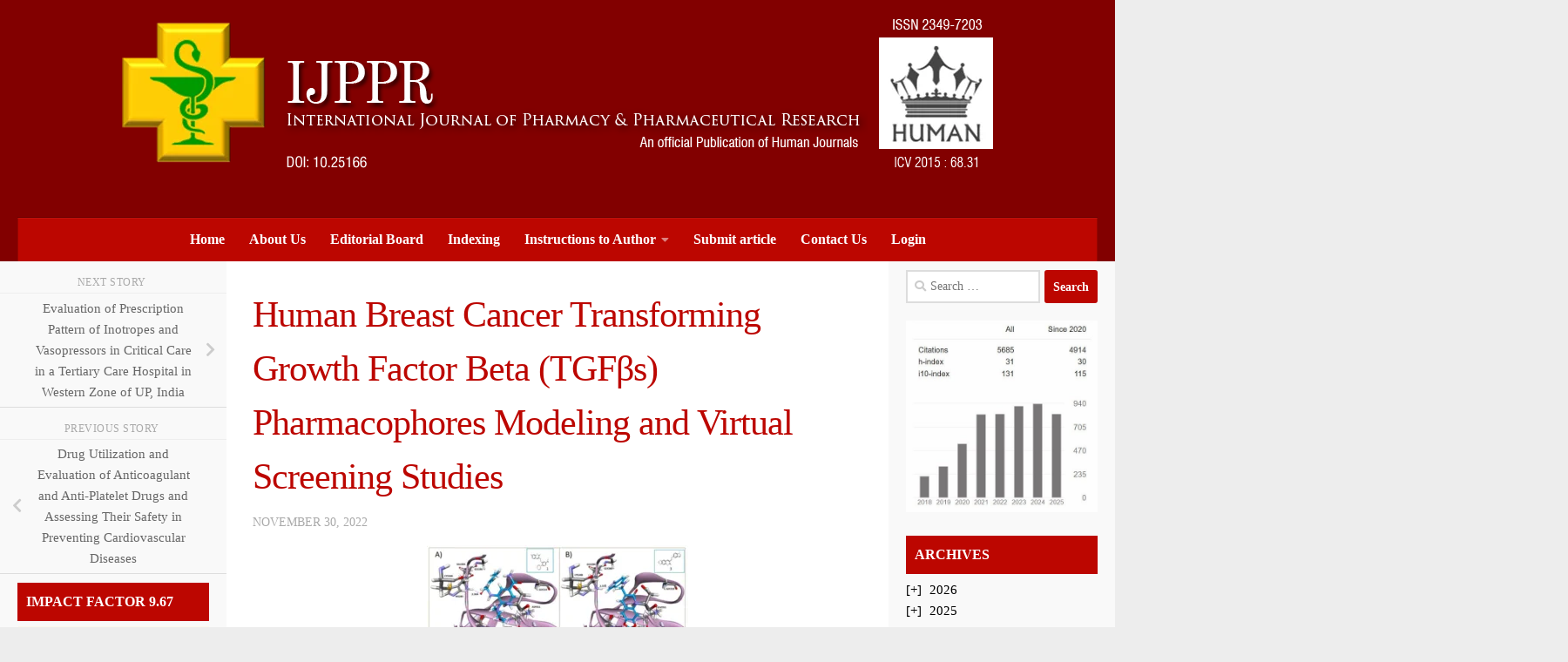

--- FILE ---
content_type: text/html; charset=UTF-8
request_url: https://ijppr.humanjournals.com/human-breast-cancer-transforming-growth-factor-beta-tgf%CE%B2s-pharmacophores-modeling-and-virtual-screening-studies/
body_size: 22891
content:
<!DOCTYPE html><html class="no-js" lang="en-US"><head><script data-no-optimize="1">var litespeed_docref=sessionStorage.getItem("litespeed_docref");litespeed_docref&&(Object.defineProperty(document,"referrer",{get:function(){return litespeed_docref}}),sessionStorage.removeItem("litespeed_docref"));</script> <meta charset="UTF-8"><meta name="viewport" content="width=device-width, initial-scale=1.0"><link rel="profile" href="https://gmpg.org/xfn/11" /><link rel="pingback" href="https://ijppr.humanjournals.com/xmlrpc.php"><title>Human Breast Cancer Transforming Growth Factor Beta (TGFβs) Pharmacophores Modeling and Virtual Screening Studies &#8211; IJPPR</title>
 <script type="text/template" id="pvc-stats-view-template"><i class="pvc-stats-icon medium" aria-hidden="true"><svg xmlns="http://www.w3.org/2000/svg" version="1.0" viewBox="0 0 502 315" preserveAspectRatio="xMidYMid meet"><g transform="translate(0,332) scale(0.1,-0.1)" fill="" stroke="none"><path d="M2394 3279 l-29 -30 -3 -207 c-2 -182 0 -211 15 -242 39 -76 157 -76 196 0 15 31 17 60 15 243 l-3 209 -33 29 c-26 23 -41 29 -80 29 -41 0 -53 -5 -78 -31z"/><path d="M3085 3251 c-45 -19 -58 -50 -96 -229 -47 -217 -49 -260 -13 -295 52 -53 146 -42 177 20 16 31 87 366 87 410 0 70 -86 122 -155 94z"/><path d="M1751 3234 c-13 -9 -29 -31 -37 -50 -12 -29 -10 -49 21 -204 19 -94 39 -189 45 -210 14 -50 54 -80 110 -80 34 0 48 6 76 34 21 21 34 44 34 59 0 14 -18 113 -40 219 -37 178 -43 195 -70 221 -36 32 -101 37 -139 11z"/><path d="M1163 3073 c-36 -7 -73 -59 -73 -102 0 -56 133 -378 171 -413 34 -32 83 -37 129 -13 70 36 67 87 -16 290 -86 209 -89 214 -129 231 -35 14 -42 15 -82 7z"/><path d="M3689 3066 c-15 -9 -33 -30 -42 -48 -48 -103 -147 -355 -147 -375 0 -98 131 -148 192 -74 13 15 57 108 97 206 80 196 84 226 37 273 -30 30 -99 39 -137 18z"/><path d="M583 2784 c-38 -19 -67 -74 -58 -113 9 -42 211 -354 242 -373 16 -10 45 -18 66 -18 51 0 107 52 107 100 0 39 -1 41 -124 234 -80 126 -108 162 -133 173 -41 17 -61 16 -100 -3z"/><path d="M4250 2784 c-14 -9 -74 -91 -133 -183 -95 -150 -107 -173 -107 -213 0 -55 33 -94 87 -104 67 -13 90 8 211 198 130 202 137 225 78 284 -27 27 -42 34 -72 34 -22 0 -50 -8 -64 -16z"/><path d="M2275 2693 c-553 -48 -1095 -270 -1585 -649 -135 -104 -459 -423 -483 -476 -23 -49 -22 -139 2 -186 73 -142 361 -457 571 -626 285 -228 642 -407 990 -497 242 -63 336 -73 660 -74 310 0 370 5 595 52 535 111 1045 392 1455 803 122 121 250 273 275 326 19 41 19 137 0 174 -41 79 -309 363 -465 492 -447 370 -946 591 -1479 653 -113 14 -422 18 -536 8z m395 -428 c171 -34 330 -124 456 -258 112 -119 167 -219 211 -378 27 -96 24 -300 -5 -401 -72 -255 -236 -447 -474 -557 -132 -62 -201 -76 -368 -76 -167 0 -236 14 -368 76 -213 98 -373 271 -451 485 -162 444 86 934 547 1084 153 49 292 57 452 25z m909 -232 c222 -123 408 -262 593 -441 76 -74 138 -139 138 -144 0 -16 -233 -242 -330 -319 -155 -123 -309 -223 -461 -299 l-81 -41 32 46 c18 26 49 83 70 128 143 306 141 649 -6 957 -25 52 -61 116 -79 142 l-34 47 45 -20 c26 -10 76 -36 113 -56z m-2057 25 c-40 -58 -105 -190 -130 -263 -110 -324 -59 -707 132 -981 25 -35 42 -64 37 -64 -19 0 -241 119 -326 174 -188 122 -406 314 -532 468 l-58 71 108 103 c185 178 428 349 672 473 66 33 121 60 123 61 2 0 -10 -19 -26 -42z"/><path d="M2375 1950 c-198 -44 -350 -190 -395 -379 -18 -76 -8 -221 19 -290 114 -284 457 -406 731 -260 98 52 188 154 231 260 27 69 37 214 19 290 -38 163 -166 304 -326 360 -67 23 -215 33 -279 19z"/></g></svg></i>
	 <%= total_view %> total views	<% if ( today_view > 0 ) { %>
		<span class="views_today">,  <%= today_view %> views today</span>
	<% } %>
	</span></script> <meta name='robots' content='max-image-preview:large' /><style>img:is([sizes="auto" i], [sizes^="auto," i]) { contain-intrinsic-size: 3000px 1500px }</style> <script type="litespeed/javascript">document.documentElement.className=document.documentElement.className.replace("no-js","js")</script> <link rel='dns-prefetch' href='//static.addtoany.com' /><link rel="alternate" type="application/rss+xml" title="IJPPR &raquo; Feed" href="https://ijppr.humanjournals.com/feed/" /><link rel="alternate" type="application/rss+xml" title="IJPPR &raquo; Comments Feed" href="https://ijppr.humanjournals.com/comments/feed/" /><link rel="alternate" type="application/rss+xml" title="IJPPR &raquo; Human Breast Cancer Transforming Growth Factor Beta (TGFβs) Pharmacophores Modeling and Virtual Screening Studies Comments Feed" href="https://ijppr.humanjournals.com/human-breast-cancer-transforming-growth-factor-beta-tgf%ce%b2s-pharmacophores-modeling-and-virtual-screening-studies/feed/" /><style id="litespeed-ccss">@media screen{#art-main{background:#DEDEDE url(/wp-content/themes/IJPPR-new/images/page.png)scroll;background:linear-gradient(top,rgb(196 196 196/.1)0,rgb(196 196 196/.1) 249px) no-repeat,url(/wp-content/themes/IJPPR-new/images/page.png),linear-gradient(top,#C9C9C9 0,#C9C9C9 249px) no-repeat,#DEDEDE;background:-webkit-linear-gradient(top,rgb(196 196 196/.1)0,rgb(196 196 196/.1) 249px) no-repeat,url(/wp-content/themes/IJPPR-new/images/page.png),-webkit-linear-gradient(top,#C9C9C9 0,#C9C9C9 249px) no-repeat,#DEDEDE;background:-moz-linear-gradient(top,rgb(196 196 196/.1)0,rgb(196 196 196/.1) 249px) no-repeat,url(/wp-content/themes/IJPPR-new/images/page.png),-moz-linear-gradient(top,#C9C9C9 0,#C9C9C9 249px) no-repeat,#DEDEDE;background:-o-linear-gradient(top,rgb(196 196 196/.1)0,rgb(196 196 196/.1) 249px) no-repeat,url(/wp-content/themes/IJPPR-new/images/page.png),-o-linear-gradient(top,#C9C9C9 0,#C9C9C9 249px) no-repeat,#DEDEDE;background:-ms-linear-gradient(top,rgb(196 196 196/.1)0,rgb(196 196 196/.1) 249px) no-repeat,url(/wp-content/themes/IJPPR-new/images/page.png),-ms-linear-gradient(top,#C9C9C9 0,#C9C9C9 249px) no-repeat,#DEDEDE;background:linear-gradient(top,rgb(196 196 196/.1)0,rgb(196 196 196/.1) 249px) no-repeat,url(/wp-content/themes/IJPPR-new/images/page.png),linear-gradient(top,#C9C9C9 0,#C9C9C9 249px) no-repeat,#DEDEDE;-svg-background:linear-gradient(top,rgb(196 196 196/.1)0,rgb(196 196 196/.1) 249px) no-repeat,url(/wp-content/themes/IJPPR-new/images/page.png),linear-gradient(top,#C9C9C9 0,#C9C9C9 249px) no-repeat,#DEDEDE;background-size:100% 249px,auto,100% 249px,auto!important;margin:0 auto;font-size:13px;font-family:"Trebuchet MS",Arial,Helvetica,Sans-Serif;position:relative;width:100%;min-height:100%;left:0;top:0;overflow:hidden}table,ul.art-hmenu{font-size:13px;font-family:"Trebuchet MS",Arial,Helvetica,Sans-Serif}h3,h4,p,a,ul,ol,li{margin:0;padding:0}.art-blockcontent{text-align:left}.art-blockheader .t{font-size:32px;font-family:"Century Gothic",Arial,"Arial Unicode MS",Helvetica,Sans-Serif;font-weight:700;font-style:normal;text-decoration:none}header,nav,.art-sheet,.art-hmenu a{-webkit-background-origin:border!important;-moz-background-origin:border!important;background-origin:border-box!important}header,nav,.art-sheet{display:block;-webkit-box-sizing:border-box;-moz-box-sizing:border-box;box-sizing:border-box}ul{list-style-type:none}ol{list-style-position:inside}html,body{height:100%}body{padding:0;margin:0;min-width:1000px;color:#141414}.clearfix:before,.clearfix:after{content:"";display:table}.clearfix:after{clear:both}form{padding:0!important;margin:0!important}.art-shapes{position:absolute;top:0;right:0;bottom:0;left:0;overflow:hidden;z-index:0}.art-object568994188{display:block;left:50%;margin-left:-500px;position:absolute;top:-10px;width:1000px;height:250px;background-image:url(/wp-content/themes/IJPPR-new/images/object568994188.png);background-position:0 0;background-repeat:no-repeat;z-index:0}.art-header{margin:0 auto;position:relative;height:250px;background-image:url(/wp-content/themes/IJPPR-new/images/header.jpg);background-position:center top;background-repeat:no-repeat}.art-nav{background:maroon;background:linear-gradient(top,#A80000 0,#9E0000 10%,#940000 20%,#7A0000 20%,#660000 50%,#4D0000 100%) no-repeat;background:-webkit-linear-gradient(top,#A80000 0,#9E0000 10%,#940000 20%,#7A0000 20%,#660000 50%,#4D0000 100%) no-repeat;background:-moz-linear-gradient(top,#A80000 0,#9E0000 10%,#940000 20%,#7A0000 20%,#660000 50%,#4D0000 100%) no-repeat;background:-o-linear-gradient(top,#A80000 0,#9E0000 10%,#940000 20%,#7A0000 20%,#660000 50%,#4D0000 100%) no-repeat;background:-ms-linear-gradient(top,#A80000 0,#9E0000 10%,#940000 20%,#7A0000 20%,#660000 50%,#4D0000 100%) no-repeat;background:linear-gradient(top,#A80000 0,#9E0000 10%,#940000 20%,#7A0000 20%,#660000 50%,#4D0000 100%) no-repeat;-svg-background:linear-gradient(top,#A80000 0,#9E0000 10%,#940000 20%,#7A0000 20%,#660000 50%,#4D0000 100%) no-repeat;border-bottom:1px solid #D9D9D9;z-index:100;font-size:0;position:absolute;margin:0;bottom:0;width:100%}ul.art-hmenu a,ul.art-hmenu a:link,ul.art-hmenu a:visited{outline:none;position:relative;z-index:11}ul.art-hmenu{display:block;margin:0;padding:0;border:0;list-style-type:none}ul.art-hmenu li{position:relative;z-index:5;display:block;float:left;background:none;margin:0;padding:0;border:0}ul.art-hmenu:after{content:".";height:0;display:block;visibility:hidden;overflow:hidden;clear:both}ul.art-hmenu{min-height:0}ul.art-hmenu{display:inline-block;vertical-align:bottom;padding-left:0;padding-right:0}.art-nav-inner:before{content:" "}.art-nav-inner{text-align:left;margin:0 auto}.art-hmenu{float:left}ul.art-hmenu>li{margin-left:0}ul.art-hmenu>li:first-child{margin-left:0}ul.art-hmenu>li:last-child{margin-right:0}ul.art-hmenu>li>a{padding:0 20px;margin:0 auto;position:relative;display:block;height:44px;text-decoration:none;color:#FFF;line-height:44px;text-align:center}.art-hmenu a,.art-hmenu a:link,.art-hmenu a:visited{font-size:16px;font-family:Arial,"Arial Unicode MS",Helvetica,Sans-Serif;font-weight:700;font-style:normal;text-decoration:none;text-transform:uppercase;text-align:left}ul.art-hmenu>li>a:visited{text-decoration:none}.art-sheet{background:#FFF;-webkit-box-shadow:0 0 3px 2px rgb(0 0 0/.07);-moz-box-shadow:0 0 3px 2px rgb(0 0 0/.07);box-shadow:0 0 3px 2px rgb(0 0 0/.07);border:1px solid #C2C2C2;margin:10px auto 0;position:relative;width:1000px;z-index:auto!important}.art-layout-wrapper{position:relative;margin:10px auto 0 auto;z-index:auto!important}.art-content-layout{display:table;width:100%;table-layout:fixed;border-collapse:collapse}.art-content-layout-row{display:table-row}.art-layout-cell{display:table-cell;vertical-align:top}.art-block{margin-left:10px;margin-right:10px}div.art-block img{border:none;margin-bottom:5px}.art-blockheader{background:#850000;background:linear-gradient(top,#660000 0,#940000 40%,#990000 50%,#940000 60%,#660000 100%) no-repeat;background:-webkit-linear-gradient(top,#660000 0,#940000 40%,#990000 50%,#940000 60%,#660000 100%) no-repeat;background:-moz-linear-gradient(top,#660000 0,#940000 40%,#990000 50%,#940000 60%,#660000 100%) no-repeat;background:-o-linear-gradient(top,#660000 0,#940000 40%,#990000 50%,#940000 60%,#660000 100%) no-repeat;background:-ms-linear-gradient(top,#660000 0,#940000 40%,#990000 50%,#940000 60%,#660000 100%) no-repeat;background:linear-gradient(top,#660000 0,#940000 40%,#990000 50%,#940000 60%,#660000 100%) no-repeat;-svg-background:linear-gradient(top,#660000 0,#940000 40%,#990000 50%,#940000 60%,#660000 100%) no-repeat;-webkit-border-radius:2px;-moz-border-radius:2px;border-radius:2px;border:1px solid #9C9C9C;padding:12px 3px;margin:0 auto}.art-blockheader .t{color:#FFF;font-size:18px;font-family:"Trebuchet MS",Arial,Helvetica,Sans-Serif;margin:0 10px 0 5px}.art-blockcontent{padding:3px;margin:0 auto;color:#292929;font-size:13px;font-family:"Trebuchet MS",Arial,Helvetica,Sans-Serif}.art-blockcontent table,.art-blockcontent a,.art-blockcontent a:link,.art-blockcontent a:visited{color:#292929;font-size:13px;font-family:"Trebuchet MS",Arial,Helvetica,Sans-Serif}.art-blockcontent a,.art-blockcontent a:link{color:#850000;font-family:"Trebuchet MS",Arial,Helvetica,Sans-Serif;font-weight:700;font-style:normal;text-decoration:none}.art-blockcontent a:visited{color:#850000;font-family:"Trebuchet MS",Arial,Helvetica,Sans-Serif;font-weight:700;font-style:normal;text-decoration:none}input{vertical-align:middle;font-size:14px;font-family:"Trebuchet MS",Arial,Helvetica,Sans-Serif}input[type="text"]{background:#F9FAFB;margin:0 auto}input[type="text"]{width:100%;padding:8px 0;color:#3D3D3D!important;font-size:13px;font-family:"Trebuchet MS",Arial,Helvetica,Sans-Serif;font-weight:400;font-style:normal}form.art-search input[type="text"]{background:#F9FAFB;border-radius:0;margin:0 auto;width:100%;padding:0 0;-webkit-box-sizing:border-box;-moz-box-sizing:border-box;box-sizing:border-box;color:#3D3D3D!important;font-size:13px;font-family:"Trebuchet MS",Arial,Helvetica,Sans-Serif;font-weight:400;font-style:normal}form.art-search{background-image:none;border:0;display:block;position:relative;top:0;padding:0;margin:5px;left:0;line-height:0}form.art-search input{top:0;right:0}form.art-search>input{bottom:0;left:0;vertical-align:middle}form.art-search input[type="submit"]{background:#7A7A7A;margin:0 auto;color:#FFFFFF!important;font-size:13px;font-family:"Trebuchet MS",Arial,Helvetica,Sans-Serif;font-weight:400;font-style:normal;position:absolute;display:block;left:auto;border:0;top:0;bottom:0;right:0}a img{border:0}.art-block img,.art-footer img{margin:0 0 0 0}.art-footer a,.art-footer a:link,.art-footer a:visited{color:#CCC;font-size:11px;font-family:"Trebuchet MS",Arial,Helvetica,Sans-Serif}.art-footer a,.art-footer a:link{color:#FD885D;font-family:"Trebuchet MS",Arial,Helvetica,Sans-Serif;text-decoration:none}.art-footer a:visited{color:#FD9A4E;font-family:"Trebuchet MS",Arial,Helvetica,Sans-Serif;text-decoration:none}.art-footer img{border:none;margin:0}.art-content-layout .art-sidebar1{border-right:1px solid #C2C2C2;margin:0 auto;width:225px}.art-content-layout .art-sidebar2{border-left:1px solid #C2C2C2;margin:0 auto;width:225px}.art-footer .art-widget a,.art-footer .art-widget a:link,.art-footer .art-widget a:visited{text-align:left}.art-blockheader .t{white-space:nowrap}}.emodal,.emodal:before,.emodal:after{-moz-box-sizing:border-box}.emodal{top:100px;visibility:hidden;position:absolute;display:none;z-index:999!important}.emodal>.emodal-close{text-decoration:none;text-align:center;line-height:1;position:absolute;font-weight:700;min-width:1em}.emodal.responsive{left:50%;margin-left:-40%;width:80%;height:auto;overflow:visible}@media only screen and (min-width:768px){.emodal.medium{margin-left:-30%;width:60%}}.emodal .emodal-content :last-child{margin-bottom:0}ol,ul{box-sizing:border-box}:root{--wp--preset--font-size--normal:16px;--wp--preset--font-size--huge:42px}html :where(img[class*=wp-image-]){height:auto;max-width:100%}:root{--wp--preset--aspect-ratio--square:1;--wp--preset--aspect-ratio--4-3:4/3;--wp--preset--aspect-ratio--3-4:3/4;--wp--preset--aspect-ratio--3-2:3/2;--wp--preset--aspect-ratio--2-3:2/3;--wp--preset--aspect-ratio--16-9:16/9;--wp--preset--aspect-ratio--9-16:9/16;--wp--preset--color--black:#000000;--wp--preset--color--cyan-bluish-gray:#abb8c3;--wp--preset--color--white:#ffffff;--wp--preset--color--pale-pink:#f78da7;--wp--preset--color--vivid-red:#cf2e2e;--wp--preset--color--luminous-vivid-orange:#ff6900;--wp--preset--color--luminous-vivid-amber:#fcb900;--wp--preset--color--light-green-cyan:#7bdcb5;--wp--preset--color--vivid-green-cyan:#00d084;--wp--preset--color--pale-cyan-blue:#8ed1fc;--wp--preset--color--vivid-cyan-blue:#0693e3;--wp--preset--color--vivid-purple:#9b51e0;--wp--preset--gradient--vivid-cyan-blue-to-vivid-purple:linear-gradient(135deg,rgba(6,147,227,1) 0%,rgb(155,81,224) 100%);--wp--preset--gradient--light-green-cyan-to-vivid-green-cyan:linear-gradient(135deg,rgb(122,220,180) 0%,rgb(0,208,130) 100%);--wp--preset--gradient--luminous-vivid-amber-to-luminous-vivid-orange:linear-gradient(135deg,rgba(252,185,0,1) 0%,rgba(255,105,0,1) 100%);--wp--preset--gradient--luminous-vivid-orange-to-vivid-red:linear-gradient(135deg,rgba(255,105,0,1) 0%,rgb(207,46,46) 100%);--wp--preset--gradient--very-light-gray-to-cyan-bluish-gray:linear-gradient(135deg,rgb(238,238,238) 0%,rgb(169,184,195) 100%);--wp--preset--gradient--cool-to-warm-spectrum:linear-gradient(135deg,rgb(74,234,220) 0%,rgb(151,120,209) 20%,rgb(207,42,186) 40%,rgb(238,44,130) 60%,rgb(251,105,98) 80%,rgb(254,248,76) 100%);--wp--preset--gradient--blush-light-purple:linear-gradient(135deg,rgb(255,206,236) 0%,rgb(152,150,240) 100%);--wp--preset--gradient--blush-bordeaux:linear-gradient(135deg,rgb(254,205,165) 0%,rgb(254,45,45) 50%,rgb(107,0,62) 100%);--wp--preset--gradient--luminous-dusk:linear-gradient(135deg,rgb(255,203,112) 0%,rgb(199,81,192) 50%,rgb(65,88,208) 100%);--wp--preset--gradient--pale-ocean:linear-gradient(135deg,rgb(255,245,203) 0%,rgb(182,227,212) 50%,rgb(51,167,181) 100%);--wp--preset--gradient--electric-grass:linear-gradient(135deg,rgb(202,248,128) 0%,rgb(113,206,126) 100%);--wp--preset--gradient--midnight:linear-gradient(135deg,rgb(2,3,129) 0%,rgb(40,116,252) 100%);--wp--preset--font-size--small:13px;--wp--preset--font-size--medium:20px;--wp--preset--font-size--large:36px;--wp--preset--font-size--x-large:42px;--wp--preset--spacing--20:0.44rem;--wp--preset--spacing--30:0.67rem;--wp--preset--spacing--40:1rem;--wp--preset--spacing--50:1.5rem;--wp--preset--spacing--60:2.25rem;--wp--preset--spacing--70:3.38rem;--wp--preset--spacing--80:5.06rem;--wp--preset--shadow--natural:6px 6px 9px rgba(0, 0, 0, 0.2);--wp--preset--shadow--deep:12px 12px 50px rgba(0, 0, 0, 0.4);--wp--preset--shadow--sharp:6px 6px 0px rgba(0, 0, 0, 0.2);--wp--preset--shadow--outlined:6px 6px 0px -3px rgba(255, 255, 255, 1), 6px 6px rgba(0, 0, 0, 1);--wp--preset--shadow--crisp:6px 6px 0px rgba(0, 0, 0, 1)}@media screen{.clearfix{zoom:expression(this.runtimeStyle.zoom="1",this.appendChild(document.createElement("br")).className="cleared")}.art-header{z-index:1}.art-hmenu>li,.art-hmenu>li>a{display:inline!important;zoom:1;float:none!important;vertical-align:top}ul.art-hmenu{zoom:expression(this.runtimeStyle.zoom="1",this.appendChild(document.createElement("br")).className="cleared")}ul.art-hmenu>li:first-child{padding-right:0}.art-content-layout,.art-content-layout-row,.art-layout-cell{display:block;zoom:1}.art-layout-cell{position:relative;float:left;clear:right}input[type="text"]{margin:0 0 0-3px;zoom:expression(runtimeStyle.zoom=1,parentNode.insertBefore(document.createElement('div'),this).appendChild(this))}form.art-search>input[type="text"]{margin:0 0 0-3px;zoom:expression(runtimeStyle.zoom=1,parentNode.insertBefore(document.createElement('div'),this).appendChild(this))}.art-sidebar1{background:none!important;border:none!important;zoom:expression(runtimeStyle.zoom=1,parentNode.parentNode.insertBefore(document.createElement('div'),parentNode.parentNode.firstChild).className='art-sidebar1-bg'+(className.indexOf('art-sidebar1-fix')==-1 ? '':' art-sidebar1-bg-fix'))}.art-sidebar2{width:auto;float:none;background:none!important;border:none!important;zoom:expression(runtimeStyle.zoom=1,parentNode.parentNode.insertBefore(document.createElement('div'),parentNode.parentNode.firstChild).className='art-sidebar2-bg'+(className.indexOf('art-sidebar2-fix')==-1 ? '':' art-sidebar2-bg-fix'))}}.widget_type_1 .bottom_branding{position:absolute;bottom:0;left:0;right:0;padding:5px;text-align:center;display:none}.widget_type_1 .bottom_branding{position:absolute;bottom:0;left:0;right:0;padding:5px;text-align:center}@-ms-viewport{width:device-width}</style><link rel="preload" data-asynced="1" data-optimized="2" as="style" onload="this.onload=null;this.rel='stylesheet'" href="https://ijppr.humanjournals.com/wp-content/litespeed/ucss/32d18ade0773bf14fafd2e690cb2e4e9.css?ver=11d96" /><script data-optimized="1" type="litespeed/javascript" data-src="https://ijppr.humanjournals.com/wp-content/plugins/litespeed-cache/assets/js/css_async.min.js"></script> <style id='classic-theme-styles-inline-css'>/*! This file is auto-generated */
.wp-block-button__link{color:#fff;background-color:#32373c;border-radius:9999px;box-shadow:none;text-decoration:none;padding:calc(.667em + 2px) calc(1.333em + 2px);font-size:1.125em}.wp-block-file__button{background:#32373c;color:#fff;text-decoration:none}</style><style id='global-styles-inline-css'>:root{--wp--preset--aspect-ratio--square: 1;--wp--preset--aspect-ratio--4-3: 4/3;--wp--preset--aspect-ratio--3-4: 3/4;--wp--preset--aspect-ratio--3-2: 3/2;--wp--preset--aspect-ratio--2-3: 2/3;--wp--preset--aspect-ratio--16-9: 16/9;--wp--preset--aspect-ratio--9-16: 9/16;--wp--preset--color--black: #000000;--wp--preset--color--cyan-bluish-gray: #abb8c3;--wp--preset--color--white: #ffffff;--wp--preset--color--pale-pink: #f78da7;--wp--preset--color--vivid-red: #cf2e2e;--wp--preset--color--luminous-vivid-orange: #ff6900;--wp--preset--color--luminous-vivid-amber: #fcb900;--wp--preset--color--light-green-cyan: #7bdcb5;--wp--preset--color--vivid-green-cyan: #00d084;--wp--preset--color--pale-cyan-blue: #8ed1fc;--wp--preset--color--vivid-cyan-blue: #0693e3;--wp--preset--color--vivid-purple: #9b51e0;--wp--preset--gradient--vivid-cyan-blue-to-vivid-purple: linear-gradient(135deg,rgba(6,147,227,1) 0%,rgb(155,81,224) 100%);--wp--preset--gradient--light-green-cyan-to-vivid-green-cyan: linear-gradient(135deg,rgb(122,220,180) 0%,rgb(0,208,130) 100%);--wp--preset--gradient--luminous-vivid-amber-to-luminous-vivid-orange: linear-gradient(135deg,rgba(252,185,0,1) 0%,rgba(255,105,0,1) 100%);--wp--preset--gradient--luminous-vivid-orange-to-vivid-red: linear-gradient(135deg,rgba(255,105,0,1) 0%,rgb(207,46,46) 100%);--wp--preset--gradient--very-light-gray-to-cyan-bluish-gray: linear-gradient(135deg,rgb(238,238,238) 0%,rgb(169,184,195) 100%);--wp--preset--gradient--cool-to-warm-spectrum: linear-gradient(135deg,rgb(74,234,220) 0%,rgb(151,120,209) 20%,rgb(207,42,186) 40%,rgb(238,44,130) 60%,rgb(251,105,98) 80%,rgb(254,248,76) 100%);--wp--preset--gradient--blush-light-purple: linear-gradient(135deg,rgb(255,206,236) 0%,rgb(152,150,240) 100%);--wp--preset--gradient--blush-bordeaux: linear-gradient(135deg,rgb(254,205,165) 0%,rgb(254,45,45) 50%,rgb(107,0,62) 100%);--wp--preset--gradient--luminous-dusk: linear-gradient(135deg,rgb(255,203,112) 0%,rgb(199,81,192) 50%,rgb(65,88,208) 100%);--wp--preset--gradient--pale-ocean: linear-gradient(135deg,rgb(255,245,203) 0%,rgb(182,227,212) 50%,rgb(51,167,181) 100%);--wp--preset--gradient--electric-grass: linear-gradient(135deg,rgb(202,248,128) 0%,rgb(113,206,126) 100%);--wp--preset--gradient--midnight: linear-gradient(135deg,rgb(2,3,129) 0%,rgb(40,116,252) 100%);--wp--preset--font-size--small: 13px;--wp--preset--font-size--medium: 20px;--wp--preset--font-size--large: 36px;--wp--preset--font-size--x-large: 42px;--wp--preset--spacing--20: 0.44rem;--wp--preset--spacing--30: 0.67rem;--wp--preset--spacing--40: 1rem;--wp--preset--spacing--50: 1.5rem;--wp--preset--spacing--60: 2.25rem;--wp--preset--spacing--70: 3.38rem;--wp--preset--spacing--80: 5.06rem;--wp--preset--shadow--natural: 6px 6px 9px rgba(0, 0, 0, 0.2);--wp--preset--shadow--deep: 12px 12px 50px rgba(0, 0, 0, 0.4);--wp--preset--shadow--sharp: 6px 6px 0px rgba(0, 0, 0, 0.2);--wp--preset--shadow--outlined: 6px 6px 0px -3px rgba(255, 255, 255, 1), 6px 6px rgba(0, 0, 0, 1);--wp--preset--shadow--crisp: 6px 6px 0px rgba(0, 0, 0, 1);}:where(.is-layout-flex){gap: 0.5em;}:where(.is-layout-grid){gap: 0.5em;}body .is-layout-flex{display: flex;}.is-layout-flex{flex-wrap: wrap;align-items: center;}.is-layout-flex > :is(*, div){margin: 0;}body .is-layout-grid{display: grid;}.is-layout-grid > :is(*, div){margin: 0;}:where(.wp-block-columns.is-layout-flex){gap: 2em;}:where(.wp-block-columns.is-layout-grid){gap: 2em;}:where(.wp-block-post-template.is-layout-flex){gap: 1.25em;}:where(.wp-block-post-template.is-layout-grid){gap: 1.25em;}.has-black-color{color: var(--wp--preset--color--black) !important;}.has-cyan-bluish-gray-color{color: var(--wp--preset--color--cyan-bluish-gray) !important;}.has-white-color{color: var(--wp--preset--color--white) !important;}.has-pale-pink-color{color: var(--wp--preset--color--pale-pink) !important;}.has-vivid-red-color{color: var(--wp--preset--color--vivid-red) !important;}.has-luminous-vivid-orange-color{color: var(--wp--preset--color--luminous-vivid-orange) !important;}.has-luminous-vivid-amber-color{color: var(--wp--preset--color--luminous-vivid-amber) !important;}.has-light-green-cyan-color{color: var(--wp--preset--color--light-green-cyan) !important;}.has-vivid-green-cyan-color{color: var(--wp--preset--color--vivid-green-cyan) !important;}.has-pale-cyan-blue-color{color: var(--wp--preset--color--pale-cyan-blue) !important;}.has-vivid-cyan-blue-color{color: var(--wp--preset--color--vivid-cyan-blue) !important;}.has-vivid-purple-color{color: var(--wp--preset--color--vivid-purple) !important;}.has-black-background-color{background-color: var(--wp--preset--color--black) !important;}.has-cyan-bluish-gray-background-color{background-color: var(--wp--preset--color--cyan-bluish-gray) !important;}.has-white-background-color{background-color: var(--wp--preset--color--white) !important;}.has-pale-pink-background-color{background-color: var(--wp--preset--color--pale-pink) !important;}.has-vivid-red-background-color{background-color: var(--wp--preset--color--vivid-red) !important;}.has-luminous-vivid-orange-background-color{background-color: var(--wp--preset--color--luminous-vivid-orange) !important;}.has-luminous-vivid-amber-background-color{background-color: var(--wp--preset--color--luminous-vivid-amber) !important;}.has-light-green-cyan-background-color{background-color: var(--wp--preset--color--light-green-cyan) !important;}.has-vivid-green-cyan-background-color{background-color: var(--wp--preset--color--vivid-green-cyan) !important;}.has-pale-cyan-blue-background-color{background-color: var(--wp--preset--color--pale-cyan-blue) !important;}.has-vivid-cyan-blue-background-color{background-color: var(--wp--preset--color--vivid-cyan-blue) !important;}.has-vivid-purple-background-color{background-color: var(--wp--preset--color--vivid-purple) !important;}.has-black-border-color{border-color: var(--wp--preset--color--black) !important;}.has-cyan-bluish-gray-border-color{border-color: var(--wp--preset--color--cyan-bluish-gray) !important;}.has-white-border-color{border-color: var(--wp--preset--color--white) !important;}.has-pale-pink-border-color{border-color: var(--wp--preset--color--pale-pink) !important;}.has-vivid-red-border-color{border-color: var(--wp--preset--color--vivid-red) !important;}.has-luminous-vivid-orange-border-color{border-color: var(--wp--preset--color--luminous-vivid-orange) !important;}.has-luminous-vivid-amber-border-color{border-color: var(--wp--preset--color--luminous-vivid-amber) !important;}.has-light-green-cyan-border-color{border-color: var(--wp--preset--color--light-green-cyan) !important;}.has-vivid-green-cyan-border-color{border-color: var(--wp--preset--color--vivid-green-cyan) !important;}.has-pale-cyan-blue-border-color{border-color: var(--wp--preset--color--pale-cyan-blue) !important;}.has-vivid-cyan-blue-border-color{border-color: var(--wp--preset--color--vivid-cyan-blue) !important;}.has-vivid-purple-border-color{border-color: var(--wp--preset--color--vivid-purple) !important;}.has-vivid-cyan-blue-to-vivid-purple-gradient-background{background: var(--wp--preset--gradient--vivid-cyan-blue-to-vivid-purple) !important;}.has-light-green-cyan-to-vivid-green-cyan-gradient-background{background: var(--wp--preset--gradient--light-green-cyan-to-vivid-green-cyan) !important;}.has-luminous-vivid-amber-to-luminous-vivid-orange-gradient-background{background: var(--wp--preset--gradient--luminous-vivid-amber-to-luminous-vivid-orange) !important;}.has-luminous-vivid-orange-to-vivid-red-gradient-background{background: var(--wp--preset--gradient--luminous-vivid-orange-to-vivid-red) !important;}.has-very-light-gray-to-cyan-bluish-gray-gradient-background{background: var(--wp--preset--gradient--very-light-gray-to-cyan-bluish-gray) !important;}.has-cool-to-warm-spectrum-gradient-background{background: var(--wp--preset--gradient--cool-to-warm-spectrum) !important;}.has-blush-light-purple-gradient-background{background: var(--wp--preset--gradient--blush-light-purple) !important;}.has-blush-bordeaux-gradient-background{background: var(--wp--preset--gradient--blush-bordeaux) !important;}.has-luminous-dusk-gradient-background{background: var(--wp--preset--gradient--luminous-dusk) !important;}.has-pale-ocean-gradient-background{background: var(--wp--preset--gradient--pale-ocean) !important;}.has-electric-grass-gradient-background{background: var(--wp--preset--gradient--electric-grass) !important;}.has-midnight-gradient-background{background: var(--wp--preset--gradient--midnight) !important;}.has-small-font-size{font-size: var(--wp--preset--font-size--small) !important;}.has-medium-font-size{font-size: var(--wp--preset--font-size--medium) !important;}.has-large-font-size{font-size: var(--wp--preset--font-size--large) !important;}.has-x-large-font-size{font-size: var(--wp--preset--font-size--x-large) !important;}
:where(.wp-block-post-template.is-layout-flex){gap: 1.25em;}:where(.wp-block-post-template.is-layout-grid){gap: 1.25em;}
:where(.wp-block-columns.is-layout-flex){gap: 2em;}:where(.wp-block-columns.is-layout-grid){gap: 2em;}
:root :where(.wp-block-pullquote){font-size: 1.5em;line-height: 1.6;}</style><style id='hueman-main-style-inline-css'>body { font-family:'PT Serif', serif;font-size:1.00rem }@media only screen and (min-width: 720px) {
        .nav > li { font-size:1.00rem; }
      }.container-inner { max-width: 1280px; }.sidebar .widget { padding-left: 20px; padding-right: 20px; padding-top: 20px; }::selection { background-color: #bc0600; }
::-moz-selection { background-color: #bc0600; }a,a>span.hu-external::after,.themeform label .required,#flexslider-featured .flex-direction-nav .flex-next:hover,#flexslider-featured .flex-direction-nav .flex-prev:hover,.post-hover:hover .post-title a,.post-title a:hover,.sidebar.s1 .post-nav li a:hover i,.content .post-nav li a:hover i,.post-related a:hover,.sidebar.s1 .widget_rss ul li a,#footer .widget_rss ul li a,.sidebar.s1 .widget_calendar a,#footer .widget_calendar a,.sidebar.s1 .alx-tab .tab-item-category a,.sidebar.s1 .alx-posts .post-item-category a,.sidebar.s1 .alx-tab li:hover .tab-item-title a,.sidebar.s1 .alx-tab li:hover .tab-item-comment a,.sidebar.s1 .alx-posts li:hover .post-item-title a,#footer .alx-tab .tab-item-category a,#footer .alx-posts .post-item-category a,#footer .alx-tab li:hover .tab-item-title a,#footer .alx-tab li:hover .tab-item-comment a,#footer .alx-posts li:hover .post-item-title a,.comment-tabs li.active a,.comment-awaiting-moderation,.child-menu a:hover,.child-menu .current_page_item > a,.wp-pagenavi a{ color: #bc0600; }input[type="submit"],.themeform button[type="submit"],.sidebar.s1 .sidebar-top,.sidebar.s1 .sidebar-toggle,#flexslider-featured .flex-control-nav li a.flex-active,.post-tags a:hover,.sidebar.s1 .widget_calendar caption,#footer .widget_calendar caption,.author-bio .bio-avatar:after,.commentlist li.bypostauthor > .comment-body:after,.commentlist li.comment-author-admin > .comment-body:after{ background-color: #bc0600; }.post-format .format-container { border-color: #bc0600; }.sidebar.s1 .alx-tabs-nav li.active a,#footer .alx-tabs-nav li.active a,.comment-tabs li.active a,.wp-pagenavi a:hover,.wp-pagenavi a:active,.wp-pagenavi span.current{ border-bottom-color: #bc0600!important; }.sidebar.s2 .post-nav li a:hover i,
.sidebar.s2 .widget_rss ul li a,
.sidebar.s2 .widget_calendar a,
.sidebar.s2 .alx-tab .tab-item-category a,
.sidebar.s2 .alx-posts .post-item-category a,
.sidebar.s2 .alx-tab li:hover .tab-item-title a,
.sidebar.s2 .alx-tab li:hover .tab-item-comment a,
.sidebar.s2 .alx-posts li:hover .post-item-title a { color: #efa700; }
.sidebar.s2 .sidebar-top,.sidebar.s2 .sidebar-toggle,.post-comments,.jp-play-bar,.jp-volume-bar-value,.sidebar.s2 .widget_calendar caption{ background-color: #efa700; }.sidebar.s2 .alx-tabs-nav li.active a { border-bottom-color: #efa700; }
.post-comments::before { border-right-color: #efa700; }
      .search-expand,
              #nav-topbar.nav-container { background-color: #6d0000}@media only screen and (min-width: 720px) {
                #nav-topbar .nav ul { background-color: #6d0000; }
              }.is-scrolled #header .nav-container.desktop-sticky,
              .is-scrolled #header .search-expand { background-color: #6d0000; background-color: rgba(109,0,0,0.90) }.is-scrolled .topbar-transparent #nav-topbar.desktop-sticky .nav ul { background-color: #6d0000; background-color: rgba(109,0,0,0.95) }#header { background-color: #820000; }
@media only screen and (min-width: 720px) {
  #nav-header .nav ul { background-color: #820000; }
}
        #header #nav-mobile { background-color: #bc0600; }.is-scrolled #header #nav-mobile { background-color: #bc0600; background-color: rgba(188,6,0,0.90) }#nav-header.nav-container, #main-header-search .search-expand { background-color: #bc0600; }
@media only screen and (min-width: 720px) {
  #nav-header .nav ul { background-color: #bc0600; }
}
        #footer-bottom { background-color: #bc0600; }.sidebar.expanding, .sidebar.collapsing, .sidebar .sidebar-content, .sidebar .sidebar-toggle, .container-inner > .main::before,.container-inner > .main::after { background-color: #f9f9f9; }@media only screen and (min-width: 480px) and (max-width: 1200px) { .s2.expanded { background-color: #f9f9f9; } }@media only screen and (min-width: 480px) and (max-width: 960px) { .s1.expanded { background-color: #f9f9f9; } }body { background-color: #ededed; }</style><script id="addtoany-core-js-before" type="litespeed/javascript">window.a2a_config=window.a2a_config||{};a2a_config.callbacks=[];a2a_config.overlays=[];a2a_config.templates={}</script> <script defer src="https://static.addtoany.com/menu/page.js" id="addtoany-core-js"></script> <script type="litespeed/javascript" data-src="https://ijppr.humanjournals.com/wp-includes/js/jquery/jquery.min.js" id="jquery-core-js"></script> <script id="a3-pvc-backbone-js-extra" type="litespeed/javascript">var pvc_vars={"rest_api_url":"https:\/\/ijppr.humanjournals.com\/wp-json\/pvc\/v1","ajax_url":"https:\/\/ijppr.humanjournals.com\/wp-admin\/admin-ajax.php","security":"f30c371b64","ajax_load_type":"rest_api"}</script> <script id="wvw5621front.js3491-js-extra" type="litespeed/javascript">var wvw_local_data={"add_url":"https:\/\/ijppr.humanjournals.com\/wp-admin\/post-new.php?post_type=event","ajaxurl":"https:\/\/ijppr.humanjournals.com\/wp-admin\/admin-ajax.php"}</script> <link rel="https://api.w.org/" href="https://ijppr.humanjournals.com/wp-json/" /><link rel="alternate" title="JSON" type="application/json" href="https://ijppr.humanjournals.com/wp-json/wp/v2/posts/16227" /><link rel="EditURI" type="application/rsd+xml" title="RSD" href="https://ijppr.humanjournals.com/xmlrpc.php?rsd" /><meta name="generator" content="WordPress 6.8.3" /><link rel="canonical" href="https://ijppr.humanjournals.com/human-breast-cancer-transforming-growth-factor-beta-tgf%ce%b2s-pharmacophores-modeling-and-virtual-screening-studies/" /><link rel='shortlink' href='https://ijppr.humanjournals.com/?p=16227' /><link rel="alternate" title="oEmbed (JSON)" type="application/json+oembed" href="https://ijppr.humanjournals.com/wp-json/oembed/1.0/embed?url=https%3A%2F%2Fijppr.humanjournals.com%2Fhuman-breast-cancer-transforming-growth-factor-beta-tgf%25ce%25b2s-pharmacophores-modeling-and-virtual-screening-studies%2F" /><link rel="alternate" title="oEmbed (XML)" type="text/xml+oembed" href="https://ijppr.humanjournals.com/wp-json/oembed/1.0/embed?url=https%3A%2F%2Fijppr.humanjournals.com%2Fhuman-breast-cancer-transforming-growth-factor-beta-tgf%25ce%25b2s-pharmacophores-modeling-and-virtual-screening-studies%2F&#038;format=xml" /><link rel="preload" as="font" type="font/woff2" href="https://ijppr.humanjournals.com/wp-content/themes/hueman/assets/front/webfonts/fa-brands-400.woff2?v=5.15.2" crossorigin="anonymous"/><link rel="preload" as="font" type="font/woff2" href="https://ijppr.humanjournals.com/wp-content/themes/hueman/assets/front/webfonts/fa-regular-400.woff2?v=5.15.2" crossorigin="anonymous"/><link rel="preload" as="font" type="font/woff2" href="https://ijppr.humanjournals.com/wp-content/themes/hueman/assets/front/webfonts/fa-solid-900.woff2?v=5.15.2" crossorigin="anonymous"/>
<!--[if lt IE 9]> <script src="https://ijppr.humanjournals.com/wp-content/themes/hueman/assets/front/js/ie/html5shiv-printshiv.min.js"></script> <script src="https://ijppr.humanjournals.com/wp-content/themes/hueman/assets/front/js/ie/selectivizr.js"></script> <![endif]--><meta name="generator" content="Elementor 3.32.5; features: e_font_icon_svg, additional_custom_breakpoints; settings: css_print_method-external, google_font-enabled, font_display-swap"><style>.e-con.e-parent:nth-of-type(n+4):not(.e-lazyloaded):not(.e-no-lazyload),
				.e-con.e-parent:nth-of-type(n+4):not(.e-lazyloaded):not(.e-no-lazyload) * {
					background-image: none !important;
				}
				@media screen and (max-height: 1024px) {
					.e-con.e-parent:nth-of-type(n+3):not(.e-lazyloaded):not(.e-no-lazyload),
					.e-con.e-parent:nth-of-type(n+3):not(.e-lazyloaded):not(.e-no-lazyload) * {
						background-image: none !important;
					}
				}
				@media screen and (max-height: 640px) {
					.e-con.e-parent:nth-of-type(n+2):not(.e-lazyloaded):not(.e-no-lazyload),
					.e-con.e-parent:nth-of-type(n+2):not(.e-lazyloaded):not(.e-no-lazyload) * {
						background-image: none !important;
					}
				}</style><link rel="icon" href="https://ijppr.humanjournals.com/wp-content/uploads/2014/04/IJPPR-logo.png" sizes="32x32" /><link rel="icon" href="https://ijppr.humanjournals.com/wp-content/uploads/2014/04/IJPPR-logo.png" sizes="192x192" /><link rel="apple-touch-icon" href="https://ijppr.humanjournals.com/wp-content/uploads/2014/04/IJPPR-logo.png" /><meta name="msapplication-TileImage" content="https://ijppr.humanjournals.com/wp-content/uploads/2014/04/IJPPR-logo.png" /><style id="wp-custom-css">#nav-header .nav li a{
	font-weight: bold
}
.widget>h3{
background: #bc0600;
padding:10px;
color:#ffffff;
font-size: 16px;
font-weight: bold;
}

.sidebar-top{
	font-weight:bold
}
/*.col-3cm .sidebar.s1{
	width: 250px
}*/
/*.col-3cm .container-inner>.main::before{
	padding-left:250px
}*/
.hu-pad{
	padding:30px 20px 30px
}
#page {
	background: #ebebeb;
/*background: linear-gradient(0deg, rgb(0,0,0) 5%, rgb(0,0,0) 1%);*/
}
.site-title {
    height: 100x;
    width: 175x;
}
.site-description{
	font-weight: bold;
	color: #ffff
}
.site-description{
	font-size: 35px;
	font-family: sans-serif
}
#header, #header .container-inner{
	position: static
}
.sidebar .widget{
	padding: 10px 20px 10px;
}
#page .container-inner{
	background:#8000
}
#nav-header .nav li a{
	font-size: 16px;
}
#page{
	padding: 0px;
}
 .page-title {
  display: none;
}
#nav-header .nav ul{
	width: 200px; text-align: left;
}
button, input, label, select, textarea{
	font-family: 'PT serif';
}
#header .nav-container .nav{
	text-align: center;
}
#footer-widgets{
	padding-top: 0px;
}
#footer .widget {
padding-bottom: 0px;
}
#footer-bottom{
	display: none;*/
}
#footer {
	background-color:#bc0600;
}
/*
#footer .hu-pad{
	padding-bottom: 0px;
*/
.hu-pad{
	padding: 30px
}
.comment code:not([lang]), .entry code:not([lang]){
	padding: 0px;
}
.comment code, .entry code, .entry pre:not(.wp-block-code){
	font-size: 1.5em;
}
img.attachment-full.image.size-full.wp-image-644{
	margin-left: 45px; padding: 10px; padding-top:0px;
}
widget_type_1 .type_1_small{
	font-size: 0px; 
} 
.widget_type_1 .bottom_branding{
	font-size: 0px;
}
.post-format p, .widget_calendar>h3, .widget_search>h3, .widget_tag_cloud>h3, .widget_text .textwidget p, .widget_text>h{
	margin-bottom: 0em;
}
#nav-header .nav li a{
	color:#fff;
}

.widget_type_1 .bottom_branding{
	visibility:hidden;
}
.widget_type_1 .type_1_small{
	visibility:hidden;
}
.widget_type_1{
	border-top-width: 0px;
	border-top-color: rgb(23, 23, 23);
    border-top-style: none;
    border-top-width: 0px;
    border-right-color: rgb(23, 23, 23);
    border-right-style: none;
    border-right-width: 0px;
    border-bottom-color: rgb(23, 23, 23);
    border-bottom-style: none;
    border-bottom-width: 0px;
    border-left-color: rgb(23, 23, 23);
    border-left-style: none;
    border-left-width: 0px;
}

.widget_type_1 {
    border: none; !important
    border-radius: 4px;
    max-width: 176px;
    background-color: transparent;
    position: relative;
}

.entry.excerpt {
    font-size: 1em;
    color: #000;
}

.post-title a {
    color: #bf0707;
}

.widget, .widget a {
    color: #000;
}

.widget_type_6 .left_col .count_text {
    font-size: 8px;
    font-weight: 500;
    font-style: normal;
    font-stretch: normal;
    text-transform: uppercase;
    letter-spacing: 0.8px;
    text-align: left;
    color: #b7c0cd;
    display: none;
}

.widget_type_6 .right_col {
    width: 100%;
    float: left;
    padding-top: 2px;
    display: none;
}

.widget_type_6 .left_col .count_num {
    float: left;
    margin-left: 0px !important;
    padding: 0px;
    font-size: 40px !important;
    font-weight: 300;
    font-style: normal;
    font-stretch: normal;
    line-height: normal;
    letter-spacing: normal;
    text-align: left;
    color: #f4f6fc;
}

.widget_type_6 {
    overflow: hidden;
    border: 0 !important;
    border-radius: 4px;
    max-width: 250px;
    background-color: transparent;
    position: relative;
    font-family: "Exo 2", sans-serif;
}

#footer a {
    color: #efb93f;
    text-decoration: none;
}

.entry.excerpt p {
    margin-bottom: 0;
    /*text-align: justify;*/
}

.post-title {
    color: #bc0600;
    margin-bottom: 10px;
    font-size: 34px;
    font-weight: 400;
    line-height: 1.5em;
    word-wrap: break-word;
    /*text-align: justify;*/
}

.post-thumbnail img {
    display: block;
    width: 150px;
    height: auto;
}

.entry table td, .entry table th {
    border: 1px solid #838383;
    text-align: left;
}

.archiveYears {
    font-size: 18px;
    word-spacing: 15px;
    line-height: 30px;
}

#bottom-welcome-note a, .comment-body a, .widget_text a, article .entry a {
    text-decoration: underline;
    font-weight: bold;
}
#footer-bottom #copyright, #footer-bottom #credit {
    color: #fff;
    color: rgba(255, 255, 255, 1);
    font-size: .9375em;
    line-height: 1.5em;
}
.post-format p, .widget_calendar>h3, .widget_search>h3, .widget_tag_cloud>h3, .widget_text .textwidget p, .widget_text>h {
    margin-bottom: 0em;
    /*color: white;*/
}
#footer .widget {
    padding-bottom: 0px;
    text-align: left;
		color: white;
}
body {
    color: #000;
}
.widget_type_6 .left_col .count_num {
    float: left;
    margin-right: 0px;
    padding: 0px;
    font-size: 14px;
    font-weight: 300;
    font-style: normal;
    font-stretch: normal;
    line-height: normal;
    letter-spacing: normal;
    text-align: left;
    color: #ffffff !important;
}

.col-3cm .main-inner {
    padding-left: 260px;
    padding-right: 260px;
}

.col-3cm .sidebar.s1 {
    float: left;
    margin-left: -260px;
}
.sidebar.s1 {
    width: 260px;
    z-index: 2;
}

.col-3cm .container-inner>.main::before {
    left: 0;
    padding-left: 260px;
}

.widget_type_1 {
    max-width: 176px;
    background-color: transparent;
    position: relative;
    border-width: 0px;
    border-style: none; !important
    border-color: rgb(23, 23, 23);
    border-image: initial;
    border-radius: 4px;
}

.entry h1, .woocommerce div.product h1.product_title {
    font-size: 2em;
    letter-spacing: 0px;
}

.entry h3 {
    font-size: 1.4em;
    letter-spacing: 0px;
}

.entry h4, .woocommerce .cross-sells h2, .woocommerce .related.products h2, .woocommerce .upsells.products h2, .woocommerce-Tabs-panel.entry-content h2 {
    font-size: 1em;
    letter-spacing: 0px;
}

.entry .wp-caption, .entry table tr.alt {
    background: #f1f1f100;
}

.post-title {
    color: #bc0600;
    margin-bottom: 10px;
    font-size: 24px;
    font-weight: 400;
    line-height: 1.2em;
    word-wrap: break-word;
    /* text-align: justify; */
}</style></head><body class="wp-singular post-template-default single single-post postid-16227 single-format-standard wp-embed-responsive wp-theme-hueman col-3cm full-width header-desktop-sticky header-mobile-sticky hu-header-img-full-width hueman-3-7-27 hu-links-not-underlined chrome elementor-default elementor-kit-21481"><div id="wrapper">
<a class="screen-reader-text skip-link" href="#content">Skip to content</a><header id="header" class="main-menu-mobile-on one-mobile-menu main_menu header-ads-desktop  topbar-transparent has-header-img"><nav class="nav-container group mobile-menu mobile-sticky " id="nav-mobile" data-menu-id="header-1"><div class="mobile-title-logo-in-header"></div><div class="nav-toggle"><i class="fas fa-bars"></i></div><div class="nav-text"></div><div class="nav-wrap container"><ul class="nav container-inner group mobile-search"><li><form role="search" method="get" class="search-form" action="https://ijppr.humanjournals.com/">
<label>
<span class="screen-reader-text">Search for:</span>
<input type="search" class="search-field" placeholder="Search &hellip;" value="" name="s" />
</label>
<input type="submit" class="search-submit" value="Search" /></form></li></ul><ul id="menu-menu" class="nav container-inner group"><li id="menu-item-21493" class="menu-item menu-item-type-post_type menu-item-object-page menu-item-home menu-item-21493"><a href="https://ijppr.humanjournals.com/">Home</a></li><li id="menu-item-131" class="menu-item menu-item-type-post_type menu-item-object-page menu-item-131"><a href="https://ijppr.humanjournals.com/about/">About Us</a></li><li id="menu-item-21352" class="menu-item menu-item-type-post_type menu-item-object-page menu-item-21352"><a href="https://ijppr.humanjournals.com/editorial-board/">Editorial Board</a></li><li id="menu-item-13193" class="menu-item menu-item-type-post_type menu-item-object-page menu-item-13193"><a href="https://ijppr.humanjournals.com/indexing/">Indexing</a></li><li id="menu-item-21358" class="menu-item menu-item-type-custom menu-item-object-custom menu-item-has-children menu-item-21358"><a href="#">Instructions to Author</a><ul class="sub-menu"><li id="menu-item-132" class="menu-item menu-item-type-post_type menu-item-object-page menu-item-132"><a href="https://ijppr.humanjournals.com/author-cell/">Author Instructions</a></li><li id="menu-item-21360" class="menu-item menu-item-type-post_type menu-item-object-page menu-item-21360"><a href="https://ijppr.humanjournals.com/journal-policy/">Journal policy</a></li></ul></li><li id="menu-item-314" class="menu-item menu-item-type-post_type menu-item-object-page menu-item-314"><a href="https://ijppr.humanjournals.com/article-submission/">Submit article</a></li><li id="menu-item-133" class="menu-item menu-item-type-post_type menu-item-object-page menu-item-133"><a href="https://ijppr.humanjournals.com/contact-us/">Contact Us</a></li><li id="menu-item-21422" class="menu-item menu-item-type-custom menu-item-object-custom menu-item-21422"><a href="https://ijppr.humanjournals.com/wp-admin">Login</a></li></ul></div></nav><div class="container group"><div class="container-inner"><div id="header-image-wrap"><div class="group hu-pad central-header-zone"><div id="header-widgets"></div></div><img data-lazyloaded="1" src="[data-uri]" data-src="https://ijppr.humanjournals.com/wp-content/uploads/2025/10/ijppr-banner.png.webp" width="1000" height="250" alt="" class="new-site-image" data-srcset="https://ijppr.humanjournals.com/wp-content/uploads/2025/10/ijppr-banner.png.webp 1000w, https://ijppr.humanjournals.com/wp-content/uploads/2025/10/ijppr-banner-300x75.png.webp 300w, https://ijppr.humanjournals.com/wp-content/uploads/2025/10/ijppr-banner-768x192.png.webp 768w" data-sizes="(max-width: 1000px) 100vw, 1000px" decoding="async" /></div><nav class="nav-container group desktop-menu " id="nav-header" data-menu-id="header-2"><div class="nav-text"></div><div class="nav-wrap container"><ul id="menu-menu-1" class="nav container-inner group"><li class="menu-item menu-item-type-post_type menu-item-object-page menu-item-home menu-item-21493"><a href="https://ijppr.humanjournals.com/">Home</a></li><li class="menu-item menu-item-type-post_type menu-item-object-page menu-item-131"><a href="https://ijppr.humanjournals.com/about/">About Us</a></li><li class="menu-item menu-item-type-post_type menu-item-object-page menu-item-21352"><a href="https://ijppr.humanjournals.com/editorial-board/">Editorial Board</a></li><li class="menu-item menu-item-type-post_type menu-item-object-page menu-item-13193"><a href="https://ijppr.humanjournals.com/indexing/">Indexing</a></li><li class="menu-item menu-item-type-custom menu-item-object-custom menu-item-has-children menu-item-21358"><a href="#">Instructions to Author</a><ul class="sub-menu"><li class="menu-item menu-item-type-post_type menu-item-object-page menu-item-132"><a href="https://ijppr.humanjournals.com/author-cell/">Author Instructions</a></li><li class="menu-item menu-item-type-post_type menu-item-object-page menu-item-21360"><a href="https://ijppr.humanjournals.com/journal-policy/">Journal policy</a></li></ul></li><li class="menu-item menu-item-type-post_type menu-item-object-page menu-item-314"><a href="https://ijppr.humanjournals.com/article-submission/">Submit article</a></li><li class="menu-item menu-item-type-post_type menu-item-object-page menu-item-133"><a href="https://ijppr.humanjournals.com/contact-us/">Contact Us</a></li><li class="menu-item menu-item-type-custom menu-item-object-custom menu-item-21422"><a href="https://ijppr.humanjournals.com/wp-admin">Login</a></li></ul></div></nav></div></div></header><div class="container" id="page"><div class="container-inner"><div class="main"><div class="main-inner group"><main class="content" id="content"><div class="page-title hu-pad group"><ul class="meta-single group"><li class="category"><a href="https://ijppr.humanjournals.com/category/uncategorized/" rel="category tag">Uncategorized</a></li></ul></div><div class="hu-pad group"><article class="post-16227 post type-post status-publish format-standard hentry category-uncategorized"><div class="post-inner group"><h1 class="post-title entry-title">Human Breast Cancer Transforming Growth Factor Beta (TGFβs) Pharmacophores Modeling and Virtual Screening Studies</h1><p class="post-byline">
<span class="published">November 30, 2022</span></p><div class="clear"></div><div class="entry themeform"><div class="entry-inner"><p style="text-align: center"><strong><img data-lazyloaded="1" src="[data-uri]" fetchpriority="high" fetchpriority="high" decoding="async" class="alignnone size-medium wp-image-16198" data-src="https://ijppr.humanjournals.com/wp-content/uploads/2022/12/40-300x207.png.webp" alt="" width="300" height="207" data-srcset="https://ijppr.humanjournals.com/wp-content/uploads/2022/12/40-300x207.png.webp 300w, https://ijppr.humanjournals.com/wp-content/uploads/2022/12/40.png.webp 578w" data-sizes="(max-width: 300px) 100vw, 300px" /> </strong></p><p style="text-align: left"><strong><a href="https://ijppr.humanjournals.com/wp-content/uploads/2022/12/40.Sudheer-Kumar-Reddy-Poli-J.A.R.P-Sarma-Ramesh-Raju-D.Sriniasa-Rao-P.Sudhakar-M.V.Raavendra-Rao.pdf" class="mtli_attachment mtli_pdf">DOWNLOAD ARTICLE HERE: 40.Sudheer Kumar Reddy Poli, J.A.R.P Sarma, Ramesh Raju, D.Sriniasa Rao, P.Sudhakar, M.V.Raavendra Rao</a></strong></p><div class="pvc_clear"></div><p id="pvc_stats_16227" class="pvc_stats all  pvc_load_by_ajax_update" data-element-id="16227" style=""><i class="pvc-stats-icon medium" aria-hidden="true"><svg xmlns="http://www.w3.org/2000/svg" version="1.0" viewBox="0 0 502 315" preserveAspectRatio="xMidYMid meet"><g transform="translate(0,332) scale(0.1,-0.1)" fill="" stroke="none"><path d="M2394 3279 l-29 -30 -3 -207 c-2 -182 0 -211 15 -242 39 -76 157 -76 196 0 15 31 17 60 15 243 l-3 209 -33 29 c-26 23 -41 29 -80 29 -41 0 -53 -5 -78 -31z"/><path d="M3085 3251 c-45 -19 -58 -50 -96 -229 -47 -217 -49 -260 -13 -295 52 -53 146 -42 177 20 16 31 87 366 87 410 0 70 -86 122 -155 94z"/><path d="M1751 3234 c-13 -9 -29 -31 -37 -50 -12 -29 -10 -49 21 -204 19 -94 39 -189 45 -210 14 -50 54 -80 110 -80 34 0 48 6 76 34 21 21 34 44 34 59 0 14 -18 113 -40 219 -37 178 -43 195 -70 221 -36 32 -101 37 -139 11z"/><path d="M1163 3073 c-36 -7 -73 -59 -73 -102 0 -56 133 -378 171 -413 34 -32 83 -37 129 -13 70 36 67 87 -16 290 -86 209 -89 214 -129 231 -35 14 -42 15 -82 7z"/><path d="M3689 3066 c-15 -9 -33 -30 -42 -48 -48 -103 -147 -355 -147 -375 0 -98 131 -148 192 -74 13 15 57 108 97 206 80 196 84 226 37 273 -30 30 -99 39 -137 18z"/><path d="M583 2784 c-38 -19 -67 -74 -58 -113 9 -42 211 -354 242 -373 16 -10 45 -18 66 -18 51 0 107 52 107 100 0 39 -1 41 -124 234 -80 126 -108 162 -133 173 -41 17 -61 16 -100 -3z"/><path d="M4250 2784 c-14 -9 -74 -91 -133 -183 -95 -150 -107 -173 -107 -213 0 -55 33 -94 87 -104 67 -13 90 8 211 198 130 202 137 225 78 284 -27 27 -42 34 -72 34 -22 0 -50 -8 -64 -16z"/><path d="M2275 2693 c-553 -48 -1095 -270 -1585 -649 -135 -104 -459 -423 -483 -476 -23 -49 -22 -139 2 -186 73 -142 361 -457 571 -626 285 -228 642 -407 990 -497 242 -63 336 -73 660 -74 310 0 370 5 595 52 535 111 1045 392 1455 803 122 121 250 273 275 326 19 41 19 137 0 174 -41 79 -309 363 -465 492 -447 370 -946 591 -1479 653 -113 14 -422 18 -536 8z m395 -428 c171 -34 330 -124 456 -258 112 -119 167 -219 211 -378 27 -96 24 -300 -5 -401 -72 -255 -236 -447 -474 -557 -132 -62 -201 -76 -368 -76 -167 0 -236 14 -368 76 -213 98 -373 271 -451 485 -162 444 86 934 547 1084 153 49 292 57 452 25z m909 -232 c222 -123 408 -262 593 -441 76 -74 138 -139 138 -144 0 -16 -233 -242 -330 -319 -155 -123 -309 -223 -461 -299 l-81 -41 32 46 c18 26 49 83 70 128 143 306 141 649 -6 957 -25 52 -61 116 -79 142 l-34 47 45 -20 c26 -10 76 -36 113 -56z m-2057 25 c-40 -58 -105 -190 -130 -263 -110 -324 -59 -707 132 -981 25 -35 42 -64 37 -64 -19 0 -241 119 -326 174 -188 122 -406 314 -532 468 l-58 71 108 103 c185 178 428 349 672 473 66 33 121 60 123 61 2 0 -10 -19 -26 -42z"/><path d="M2375 1950 c-198 -44 -350 -190 -395 -379 -18 -76 -8 -221 19 -290 114 -284 457 -406 731 -260 98 52 188 154 231 260 27 69 37 214 19 290 -38 163 -166 304 -326 360 -67 23 -215 33 -279 19z"/></g></svg></i> <img data-lazyloaded="1" src="[data-uri]" decoding="async" width="16" height="16" alt="Loading" data-src="https://ijppr.humanjournals.com/wp-content/plugins/page-views-count/ajax-loader-2x.gif" border=0 /></p><div class="pvc_clear"></div><div class="addtoany_share_save_container addtoany_content addtoany_content_bottom"><div class="a2a_kit a2a_kit_size_32 addtoany_list" data-a2a-url="https://ijppr.humanjournals.com/human-breast-cancer-transforming-growth-factor-beta-tgf%ce%b2s-pharmacophores-modeling-and-virtual-screening-studies/" data-a2a-title="Human Breast Cancer Transforming Growth Factor Beta (TGFβs) Pharmacophores Modeling and Virtual Screening Studies"><a class="a2a_button_facebook" href="https://www.addtoany.com/add_to/facebook?linkurl=https%3A%2F%2Fijppr.humanjournals.com%2Fhuman-breast-cancer-transforming-growth-factor-beta-tgf%25ce%25b2s-pharmacophores-modeling-and-virtual-screening-studies%2F&amp;linkname=Human%20Breast%20Cancer%20Transforming%20Growth%20Factor%20Beta%20%28TGF%CE%B2s%29%20Pharmacophores%20Modeling%20and%20Virtual%20Screening%20Studies" title="Facebook" rel="nofollow noopener" target="_blank"></a><a class="a2a_button_email" href="https://www.addtoany.com/add_to/email?linkurl=https%3A%2F%2Fijppr.humanjournals.com%2Fhuman-breast-cancer-transforming-growth-factor-beta-tgf%25ce%25b2s-pharmacophores-modeling-and-virtual-screening-studies%2F&amp;linkname=Human%20Breast%20Cancer%20Transforming%20Growth%20Factor%20Beta%20%28TGF%CE%B2s%29%20Pharmacophores%20Modeling%20and%20Virtual%20Screening%20Studies" title="Email" rel="nofollow noopener" target="_blank"></a><a class="a2a_button_whatsapp" href="https://www.addtoany.com/add_to/whatsapp?linkurl=https%3A%2F%2Fijppr.humanjournals.com%2Fhuman-breast-cancer-transforming-growth-factor-beta-tgf%25ce%25b2s-pharmacophores-modeling-and-virtual-screening-studies%2F&amp;linkname=Human%20Breast%20Cancer%20Transforming%20Growth%20Factor%20Beta%20%28TGF%CE%B2s%29%20Pharmacophores%20Modeling%20and%20Virtual%20Screening%20Studies" title="WhatsApp" rel="nofollow noopener" target="_blank"></a><a class="a2a_button_linkedin" href="https://www.addtoany.com/add_to/linkedin?linkurl=https%3A%2F%2Fijppr.humanjournals.com%2Fhuman-breast-cancer-transforming-growth-factor-beta-tgf%25ce%25b2s-pharmacophores-modeling-and-virtual-screening-studies%2F&amp;linkname=Human%20Breast%20Cancer%20Transforming%20Growth%20Factor%20Beta%20%28TGF%CE%B2s%29%20Pharmacophores%20Modeling%20and%20Virtual%20Screening%20Studies" title="LinkedIn" rel="nofollow noopener" target="_blank"></a><a class="a2a_button_telegram" href="https://www.addtoany.com/add_to/telegram?linkurl=https%3A%2F%2Fijppr.humanjournals.com%2Fhuman-breast-cancer-transforming-growth-factor-beta-tgf%25ce%25b2s-pharmacophores-modeling-and-virtual-screening-studies%2F&amp;linkname=Human%20Breast%20Cancer%20Transforming%20Growth%20Factor%20Beta%20%28TGF%CE%B2s%29%20Pharmacophores%20Modeling%20and%20Virtual%20Screening%20Studies" title="Telegram" rel="nofollow noopener" target="_blank"></a><a class="a2a_button_x" href="https://www.addtoany.com/add_to/x?linkurl=https%3A%2F%2Fijppr.humanjournals.com%2Fhuman-breast-cancer-transforming-growth-factor-beta-tgf%25ce%25b2s-pharmacophores-modeling-and-virtual-screening-studies%2F&amp;linkname=Human%20Breast%20Cancer%20Transforming%20Growth%20Factor%20Beta%20%28TGF%CE%B2s%29%20Pharmacophores%20Modeling%20and%20Virtual%20Screening%20Studies" title="X" rel="nofollow noopener" target="_blank"></a><a class="a2a_button_google_gmail" href="https://www.addtoany.com/add_to/google_gmail?linkurl=https%3A%2F%2Fijppr.humanjournals.com%2Fhuman-breast-cancer-transforming-growth-factor-beta-tgf%25ce%25b2s-pharmacophores-modeling-and-virtual-screening-studies%2F&amp;linkname=Human%20Breast%20Cancer%20Transforming%20Growth%20Factor%20Beta%20%28TGF%CE%B2s%29%20Pharmacophores%20Modeling%20and%20Virtual%20Screening%20Studies" title="Gmail" rel="nofollow noopener" target="_blank"></a><a class="a2a_dd addtoany_share_save addtoany_share" href="https://www.addtoany.com/share"></a></div></div><nav class="pagination group"></nav></div><div class="clear"></div></div></div></article><div class="clear"></div><h4 class="heading">
<i class="far fa-hand-point-right"></i>You may also like...</h4><ul class="related-posts group"><li class="related post-hover"><article class="post-3045 post type-post status-publish format-standard hentry category-uncategorized"><div class="post-thumbnail">
<a href="https://ijppr.humanjournals.com/nephroprotective-potential-of-the-fruit-pulp-of-cassia-fistula-in-cisplatin-induced-renal-injury-in-albino-rats/" class="hu-rel-post-thumb">
</a></div><div class="related-inner"><h4 class="post-title entry-title">
<a href="https://ijppr.humanjournals.com/nephroprotective-potential-of-the-fruit-pulp-of-cassia-fistula-in-cisplatin-induced-renal-injury-in-albino-rats/" rel="bookmark">Nephroprotective Potential of the Fruit Pulp of Cassia Fistula in Cisplatin-Induced Renal Injury in Albino Rats</a></h4><div class="post-meta group"><p class="post-date">
<time class="published updated" datetime="2016-06-25 14:26:38">June 25, 2016</time></p></div></div></article></li><li class="related post-hover"><article class="post-8930 post type-post status-publish format-standard hentry category-uncategorized"><div class="post-thumbnail">
<a href="https://ijppr.humanjournals.com/review-nose-to-brain-drug-delivery-system/" class="hu-rel-post-thumb">
</a></div><div class="related-inner"><h4 class="post-title entry-title">
<a href="https://ijppr.humanjournals.com/review-nose-to-brain-drug-delivery-system/" rel="bookmark">Review: Nose to Brain Drug Delivery System</a></h4><div class="post-meta group"><p class="post-date">
<time class="published updated" datetime="2020-04-30 12:28:10">April 30, 2020</time></p></div></div></article></li><li class="related post-hover"><article class="post-16066 post type-post status-publish format-standard hentry category-uncategorized"><div class="post-thumbnail">
<a href="https://ijppr.humanjournals.com/cytokine-inhibition-of-il-6-and-tnf-%ce%b1-accounts-for-the-amelioration-of-cotton-pellet-induced-tissue-granuloma-formation-in-sprague-dawley-rats-by-the-aqueous-ethanolic-stem-bark-extract-of-bomba/" class="hu-rel-post-thumb">
</a></div><div class="related-inner"><h4 class="post-title entry-title">
<a href="https://ijppr.humanjournals.com/cytokine-inhibition-of-il-6-and-tnf-%ce%b1-accounts-for-the-amelioration-of-cotton-pellet-induced-tissue-granuloma-formation-in-sprague-dawley-rats-by-the-aqueous-ethanolic-stem-bark-extract-of-bomba/" rel="bookmark">Cytokine Inhibition of Il-6 and TNF- α Accounts for The Amelioration of Cotton Pellet-Induced Tissue Granuloma Formation in Sprague-Dawley Rats by The Aqueous Ethanolic Stem Bark Extract of Bombax costatum Pellegr and Viullet (Bombacaceae)</a></h4><div class="post-meta group"><p class="post-date">
<time class="published updated" datetime="2022-10-30 09:47:41">October 30, 2022</time></p></div></div></article></li></ul></div></main><div class="sidebar s1 collapsed" data-position="left" data-layout="col-3cm" data-sb-id="s1"><button class="sidebar-toggle" title="Expand Sidebar"><i class="fas sidebar-toggle-arrows"></i></button><div class="sidebar-content"><ul class="post-nav group"><li class="next"><strong>Next story&nbsp;</strong><a href="https://ijppr.humanjournals.com/evaluation-of-prescription-pattern-of-inotropes-and-vasopressors-in-critical-care-in-a-tertiary-care-hospital-in-western-zone-of-up-india/" rel="next"><i class="fas fa-chevron-right"></i><span>Evaluation of Prescription Pattern of Inotropes and Vasopressors in Critical Care in a Tertiary Care Hospital in Western Zone of UP, India</span></a></li><li class="previous"><strong>Previous story&nbsp;</strong><a href="https://ijppr.humanjournals.com/drug-utilization-and-evaluation-of-anticoagulant-and-anti-platelet-drugs-and-assessing-their-safety-in-preventing-cardiovascular-diseases/" rel="prev"><i class="fas fa-chevron-left"></i><span>Drug Utilization and Evaluation of Anticoagulant and Anti-Platelet Drugs and Assessing Their Safety in Preventing Cardiovascular Diseases</span></a></li></ul><div id="media_image-6" class="widget widget_media_image"><h3 class="widget-title">Impact Factor 9.67</h3><img data-lazyloaded="1" src="[data-uri]" loading="lazy" width="752" height="503" data-src="https://ijppr.humanjournals.com/wp-content/uploads/2025/10/Journal-Impact-Factor.png.webp" class="image wp-image-21415  attachment-full size-full" alt="" style="max-width: 100%; height: auto;" decoding="async" data-srcset="https://ijppr.humanjournals.com/wp-content/uploads/2025/10/Journal-Impact-Factor.png.webp 752w, https://ijppr.humanjournals.com/wp-content/uploads/2025/10/Journal-Impact-Factor-300x201.png.webp 300w" data-sizes="(max-width: 752px) 100vw, 752px" /></div><div id="custom_html-8" class="widget_text widget widget_custom_html"><h3 class="widget-title">Statistics</h3><div class="textwidget custom-html-widget"><center><table width="100%"><tbody><tr><td colspan="2" width="100%"></td></tr><tr><td width="60%"><strong>NLM ID</strong></td><td width="40%"><strong>101725312</strong></td></tr><tr><td width="60%"><strong>License</strong></td><td width="40%"> <img data-lazyloaded="1" src="[data-uri]" width="88" height="21" class="alignnone size-full wp-image-6484" data-src="https://ijppr.humanjournals.com/wp-content/uploads/2022/06/cc.png.webp" alt="cc" /></td></tr><tr><td width="60%"><strong>CODEN</strong></td><td width="40%"><strong>IJPPPG</strong></td></tr><tr><td width="60%"><strong>ISSN</strong></td><td width="40%"><strong>2349-7203</strong></td></tr><tr><td width="60%"><strong>Issues Per Year</strong></td><td width="40%"><strong>12 Issues</strong></td></tr><tr><td width="60%"><strong>Start Year</strong></td><td width="40%"><strong>2014</strong></td></tr><tr><td width="60%"><strong>ICV (2015)</strong></td><td width="40%"><strong>68.31</strong></td></tr><tr><td width="60%"><strong>Open Access</strong></td><td width="40%"><strong>Yes</strong></td></tr><tr><td width="60%"><strong>Peer Reviewed</strong></td><td width="40%"><strong>Yes</strong></td></tr></tbody></table></center></div></div><div id="media_image-5" class="widget widget_media_image"><img data-lazyloaded="1" src="[data-uri]" loading="lazy" width="200" height="270" data-src="https://ijppr.humanjournals.com/wp-content/uploads/2022/06/banner.png.webp" class="image wp-image-14201  attachment-250x338 size-250x338" alt="" style="max-width: 100%; height: auto;" decoding="async" /></div><div id="text-4" class="widget widget_text"><h3 class="widget-title">News &#038; Updates</h3><div class="textwidget"><p>It’s our pleasure to inform you that, IJPPR Issue has been Published.<br />
<strong>Articles are Invited for Publication.</strong><br />
Please send your articles to <a href="/cdn-cgi/l/email-protection#e1888b919193cf89948c808fa1868c80888dcf828e8c"><span class="__cf_email__" data-cfemail="96fffce6e6e4b8fee3fbf7f8d6f1fbf7fffab8f5f9fb">[email&#160;protected]</span></a></p></div></div></div></div><div class="sidebar s2 collapsed" data-position="right" data-layout="col-3cm" data-sb-id="s2"><button class="sidebar-toggle" title="Expand Sidebar"><i class="fas sidebar-toggle-arrows"></i></button><div class="sidebar-content"><div id="search-2" class="widget widget_search"><form role="search" method="get" class="search-form" action="https://ijppr.humanjournals.com/">
<label>
<span class="screen-reader-text">Search for:</span>
<input type="search" class="search-field" placeholder="Search &hellip;" value="" name="s" />
</label>
<input type="submit" class="search-submit" value="Search" /></form></div><div id="media_image-7" class="widget widget_media_image"><img data-lazyloaded="1" src="[data-uri]" loading="lazy" width="508" height="508" data-src="https://ijppr.humanjournals.com/wp-content/uploads/2025/10/Citations-e1761374799635.jpg" class="image wp-image-21418  attachment-full size-full" alt="" style="max-width: 100%; height: auto;" decoding="async" data-srcset="https://ijppr.humanjournals.com/wp-content/uploads/2025/10/Citations-e1761374799635.jpg 508w, https://ijppr.humanjournals.com/wp-content/uploads/2025/10/Citations-e1761374799635-300x300.jpg 300w, https://ijppr.humanjournals.com/wp-content/uploads/2025/10/Citations-e1761374799635-150x150.jpg 150w, https://ijppr.humanjournals.com/wp-content/uploads/2025/10/Citations-e1761374799635-80x80.jpg 80w, https://ijppr.humanjournals.com/wp-content/uploads/2025/10/Citations-e1761374799635-320x320.jpg 320w" data-sizes="(max-width: 508px) 100vw, 508px" /></div><div id="collapsed_archives_widget-2" class="widget widget_collapsed_archives_widget"><h3 class="widget-title">Archives</h3><div class="collapsed-archives"><ul><li><input type="checkbox" id="archive-year-2026"><label for="archive-year-2026"></label>	<a href='https://ijppr.humanjournals.com/2026/'>2026</a><ul class="year"><li><a href='https://ijppr.humanjournals.com/2026/01/'>January</a></li></ul></li><li><input type="checkbox" id="archive-year-2025"><label for="archive-year-2025"></label>	<a href='https://ijppr.humanjournals.com/2025/'>2025</a><ul class="year"><li><a href='https://ijppr.humanjournals.com/2025/12/'>December</a></li><li><a href='https://ijppr.humanjournals.com/2025/11/'>November</a></li><li><a href='https://ijppr.humanjournals.com/2025/10/'>October</a></li><li><a href='https://ijppr.humanjournals.com/2025/09/'>September</a></li><li><a href='https://ijppr.humanjournals.com/2025/08/'>August</a></li><li><a href='https://ijppr.humanjournals.com/2025/07/'>July</a></li><li><a href='https://ijppr.humanjournals.com/2025/06/'>June</a></li><li><a href='https://ijppr.humanjournals.com/2025/05/'>May</a></li><li><a href='https://ijppr.humanjournals.com/2025/04/'>April</a></li><li><a href='https://ijppr.humanjournals.com/2025/03/'>March</a></li><li><a href='https://ijppr.humanjournals.com/2025/02/'>February</a></li><li><a href='https://ijppr.humanjournals.com/2025/01/'>January</a></li></ul></li><li><input type="checkbox" id="archive-year-2024"><label for="archive-year-2024"></label>	<a href='https://ijppr.humanjournals.com/2024/'>2024</a><ul class="year"><li><a href='https://ijppr.humanjournals.com/2024/12/'>December</a></li><li><a href='https://ijppr.humanjournals.com/2024/11/'>November</a></li><li><a href='https://ijppr.humanjournals.com/2024/10/'>October</a></li><li><a href='https://ijppr.humanjournals.com/2024/09/'>September</a></li><li><a href='https://ijppr.humanjournals.com/2024/08/'>August</a></li><li><a href='https://ijppr.humanjournals.com/2024/07/'>July</a></li><li><a href='https://ijppr.humanjournals.com/2024/06/'>June</a></li><li><a href='https://ijppr.humanjournals.com/2024/05/'>May</a></li><li><a href='https://ijppr.humanjournals.com/2024/04/'>April</a></li><li><a href='https://ijppr.humanjournals.com/2024/03/'>March</a></li><li><a href='https://ijppr.humanjournals.com/2024/02/'>February</a></li><li><a href='https://ijppr.humanjournals.com/2024/01/'>January</a></li></ul></li><li><input type="checkbox" id="archive-year-2023"><label for="archive-year-2023"></label>	<a href='https://ijppr.humanjournals.com/2023/'>2023</a><ul class="year"><li><a href='https://ijppr.humanjournals.com/2023/12/'>December</a></li><li><a href='https://ijppr.humanjournals.com/2023/11/'>November</a></li><li><a href='https://ijppr.humanjournals.com/2023/10/'>October</a></li><li><a href='https://ijppr.humanjournals.com/2023/09/'>September</a></li><li><a href='https://ijppr.humanjournals.com/2023/08/'>August</a></li><li><a href='https://ijppr.humanjournals.com/2023/07/'>July</a></li><li><a href='https://ijppr.humanjournals.com/2023/06/'>June</a></li><li><a href='https://ijppr.humanjournals.com/2023/05/'>May</a></li><li><a href='https://ijppr.humanjournals.com/2023/04/'>April</a></li><li><a href='https://ijppr.humanjournals.com/2023/03/'>March</a></li><li><a href='https://ijppr.humanjournals.com/2023/02/'>February</a></li><li><a href='https://ijppr.humanjournals.com/2023/01/'>January</a></li></ul></li><li><input type="checkbox" id="archive-year-2022"><label for="archive-year-2022"></label>	<a href='https://ijppr.humanjournals.com/2022/'>2022</a><ul class="year"><li><a href='https://ijppr.humanjournals.com/2022/12/'>December</a></li><li><a href='https://ijppr.humanjournals.com/2022/11/'>November</a></li><li><a href='https://ijppr.humanjournals.com/2022/10/'>October</a></li><li><a href='https://ijppr.humanjournals.com/2022/09/'>September</a></li><li><a href='https://ijppr.humanjournals.com/2022/08/'>August</a></li><li><a href='https://ijppr.humanjournals.com/2022/07/'>July</a></li><li><a href='https://ijppr.humanjournals.com/2022/06/'>June</a></li><li><a href='https://ijppr.humanjournals.com/2022/05/'>May</a></li><li><a href='https://ijppr.humanjournals.com/2022/04/'>April</a></li><li><a href='https://ijppr.humanjournals.com/2022/03/'>March</a></li><li><a href='https://ijppr.humanjournals.com/2022/02/'>February</a></li><li><a href='https://ijppr.humanjournals.com/2022/01/'>January</a></li></ul></li><li><input type="checkbox" id="archive-year-2021"><label for="archive-year-2021"></label>	<a href='https://ijppr.humanjournals.com/2021/'>2021</a><ul class="year"><li><a href='https://ijppr.humanjournals.com/2021/12/'>December</a></li><li><a href='https://ijppr.humanjournals.com/2021/11/'>November</a></li><li><a href='https://ijppr.humanjournals.com/2021/10/'>October</a></li><li><a href='https://ijppr.humanjournals.com/2021/09/'>September</a></li><li><a href='https://ijppr.humanjournals.com/2021/08/'>August</a></li><li><a href='https://ijppr.humanjournals.com/2021/07/'>July</a></li><li><a href='https://ijppr.humanjournals.com/2021/06/'>June</a></li><li><a href='https://ijppr.humanjournals.com/2021/05/'>May</a></li><li><a href='https://ijppr.humanjournals.com/2021/04/'>April</a></li><li><a href='https://ijppr.humanjournals.com/2021/03/'>March</a></li><li><a href='https://ijppr.humanjournals.com/2021/02/'>February</a></li><li><a href='https://ijppr.humanjournals.com/2021/01/'>January</a></li></ul></li><li><input type="checkbox" id="archive-year-2020"><label for="archive-year-2020"></label>	<a href='https://ijppr.humanjournals.com/2020/'>2020</a><ul class="year"><li><a href='https://ijppr.humanjournals.com/2020/12/'>December</a></li><li><a href='https://ijppr.humanjournals.com/2020/11/'>November</a></li><li><a href='https://ijppr.humanjournals.com/2020/10/'>October</a></li><li><a href='https://ijppr.humanjournals.com/2020/09/'>September</a></li><li><a href='https://ijppr.humanjournals.com/2020/08/'>August</a></li><li><a href='https://ijppr.humanjournals.com/2020/07/'>July</a></li><li><a href='https://ijppr.humanjournals.com/2020/06/'>June</a></li><li><a href='https://ijppr.humanjournals.com/2020/05/'>May</a></li><li><a href='https://ijppr.humanjournals.com/2020/04/'>April</a></li><li><a href='https://ijppr.humanjournals.com/2020/03/'>March</a></li><li><a href='https://ijppr.humanjournals.com/2020/02/'>February</a></li><li><a href='https://ijppr.humanjournals.com/2020/01/'>January</a></li></ul></li><li><input type="checkbox" id="archive-year-2019"><label for="archive-year-2019"></label>	<a href='https://ijppr.humanjournals.com/2019/'>2019</a><ul class="year"><li><a href='https://ijppr.humanjournals.com/2019/12/'>December</a></li><li><a href='https://ijppr.humanjournals.com/2019/11/'>November</a></li><li><a href='https://ijppr.humanjournals.com/2019/10/'>October</a></li><li><a href='https://ijppr.humanjournals.com/2019/09/'>September</a></li><li><a href='https://ijppr.humanjournals.com/2019/08/'>August</a></li><li><a href='https://ijppr.humanjournals.com/2019/07/'>July</a></li><li><a href='https://ijppr.humanjournals.com/2019/06/'>June</a></li><li><a href='https://ijppr.humanjournals.com/2019/05/'>May</a></li><li><a href='https://ijppr.humanjournals.com/2019/04/'>April</a></li><li><a href='https://ijppr.humanjournals.com/2019/03/'>March</a></li><li><a href='https://ijppr.humanjournals.com/2019/02/'>February</a></li><li><a href='https://ijppr.humanjournals.com/2019/01/'>January</a></li></ul></li><li><input type="checkbox" id="archive-year-2018"><label for="archive-year-2018"></label>	<a href='https://ijppr.humanjournals.com/2018/'>2018</a><ul class="year"><li><a href='https://ijppr.humanjournals.com/2018/12/'>December</a></li><li><a href='https://ijppr.humanjournals.com/2018/11/'>November</a></li><li><a href='https://ijppr.humanjournals.com/2018/10/'>October</a></li><li><a href='https://ijppr.humanjournals.com/2018/09/'>September</a></li><li><a href='https://ijppr.humanjournals.com/2018/08/'>August</a></li><li><a href='https://ijppr.humanjournals.com/2018/07/'>July</a></li><li><a href='https://ijppr.humanjournals.com/2018/06/'>June</a></li><li><a href='https://ijppr.humanjournals.com/2018/05/'>May</a></li><li><a href='https://ijppr.humanjournals.com/2018/04/'>April</a></li><li><a href='https://ijppr.humanjournals.com/2018/03/'>March</a></li><li><a href='https://ijppr.humanjournals.com/2018/02/'>February</a></li><li><a href='https://ijppr.humanjournals.com/2018/01/'>January</a></li></ul></li><li><input type="checkbox" id="archive-year-2017"><label for="archive-year-2017"></label>	<a href='https://ijppr.humanjournals.com/2017/'>2017</a><ul class="year"><li><a href='https://ijppr.humanjournals.com/2017/12/'>December</a></li><li><a href='https://ijppr.humanjournals.com/2017/11/'>November</a></li><li><a href='https://ijppr.humanjournals.com/2017/10/'>October</a></li><li><a href='https://ijppr.humanjournals.com/2017/09/'>September</a></li><li><a href='https://ijppr.humanjournals.com/2017/08/'>August</a></li><li><a href='https://ijppr.humanjournals.com/2017/07/'>July</a></li><li><a href='https://ijppr.humanjournals.com/2017/06/'>June</a></li><li><a href='https://ijppr.humanjournals.com/2017/05/'>May</a></li><li><a href='https://ijppr.humanjournals.com/2017/04/'>April</a></li><li><a href='https://ijppr.humanjournals.com/2017/03/'>March</a></li><li><a href='https://ijppr.humanjournals.com/2017/02/'>February</a></li><li><a href='https://ijppr.humanjournals.com/2017/01/'>January</a></li></ul></li><li><input type="checkbox" id="archive-year-2016"><label for="archive-year-2016"></label>	<a href='https://ijppr.humanjournals.com/2016/'>2016</a><ul class="year"><li><a href='https://ijppr.humanjournals.com/2016/12/'>December</a></li><li><a href='https://ijppr.humanjournals.com/2016/11/'>November</a></li><li><a href='https://ijppr.humanjournals.com/2016/10/'>October</a></li><li><a href='https://ijppr.humanjournals.com/2016/09/'>September</a></li><li><a href='https://ijppr.humanjournals.com/2016/08/'>August</a></li><li><a href='https://ijppr.humanjournals.com/2016/07/'>July</a></li><li><a href='https://ijppr.humanjournals.com/2016/06/'>June</a></li><li><a href='https://ijppr.humanjournals.com/2016/05/'>May</a></li><li><a href='https://ijppr.humanjournals.com/2016/04/'>April</a></li><li><a href='https://ijppr.humanjournals.com/2016/03/'>March</a></li><li><a href='https://ijppr.humanjournals.com/2016/02/'>February</a></li><li><a href='https://ijppr.humanjournals.com/2016/01/'>January</a></li></ul></li><li><input type="checkbox" id="archive-year-2015"><label for="archive-year-2015"></label>	<a href='https://ijppr.humanjournals.com/2015/'>2015</a><ul class="year"><li><a href='https://ijppr.humanjournals.com/2015/12/'>December</a></li><li><a href='https://ijppr.humanjournals.com/2015/11/'>November</a></li><li><a href='https://ijppr.humanjournals.com/2015/10/'>October</a></li><li><a href='https://ijppr.humanjournals.com/2015/09/'>September</a></li><li><a href='https://ijppr.humanjournals.com/2015/08/'>August</a></li><li><a href='https://ijppr.humanjournals.com/2015/07/'>July</a></li><li><a href='https://ijppr.humanjournals.com/2015/06/'>June</a></li><li><a href='https://ijppr.humanjournals.com/2015/05/'>May</a></li><li><a href='https://ijppr.humanjournals.com/2015/04/'>April</a></li><li><a href='https://ijppr.humanjournals.com/2015/03/'>March</a></li><li><a href='https://ijppr.humanjournals.com/2015/02/'>February</a></li><li><a href='https://ijppr.humanjournals.com/2015/01/'>January</a></li></ul></li><li><input type="checkbox" id="archive-year-2014"><label for="archive-year-2014"></label>	<a href='https://ijppr.humanjournals.com/2014/'>2014</a><ul class="year"><li><a href='https://ijppr.humanjournals.com/2014/12/'>December</a></li><li><a href='https://ijppr.humanjournals.com/2014/11/'>November</a></li><li><a href='https://ijppr.humanjournals.com/2014/09/'>September</a></li><li><a href='https://ijppr.humanjournals.com/2014/08/'>August</a></li><li><a href='https://ijppr.humanjournals.com/2014/07/'>July</a></li></ul></li></ul></div></div><div id="text-2" class="widget widget_text"><h3 class="widget-title">Best Paper Award</h3><div class="textwidget"><p>International Journal of Pharmacy and Pharmaceutical Research (IJPPR) will give the best paper award every year in the form of money along with a certificate to support the research activity of scholars.</p></div></div><div id="text-3" class="widget widget_text"><h3 class="widget-title">Join Us</h3><div class="textwidget"><p>Welcome the experts from the<br />
field of Pharmacy for the position<br />
of reviewer.</p><p><strong>Qualification and Experience</strong><br />
• Graduation in relevant field<br />
• Three original research papers</p><p>Please send your Resume/Bio-data with passport size photograph to: <strong><a href="/cdn-cgi/l/email-protection#08616278787a26607d656966486f65696164266b6765"><span class="__cf_email__" data-cfemail="30595a4040421e58455d515e70575d51595c1e535f5d">[email&#160;protected]</span></a></strong></p></div></div></div></div></div></div></div></div><footer id="footer"><section class="container" id="footer-widgets"><div class="container-inner"><div class="hu-pad group"><div class="footer-widget-1 grid one-fourth "><div id="custom_html-2" class="widget_text widget widget_custom_html"><div class="textwidget custom-html-widget"><br>
<br></div></div><div id="custom_html-3" class="widget_text widget widget_custom_html"><div class="textwidget custom-html-widget"><a href="https://ijppr.humanjournals.com/author-cell/">Terms Of Use</a>   |   <a href="https://ijppr.humanjournals.com/contact-us/">Feedback</a>
<br>
<br>
Copyright © 2025. All Rights Reserved.</div></div></div><div class="footer-widget-2 grid one-fourth "><div id="visitors_widget-2" class="widget widget_visitors_widget"><h3 class="widget-title">Total Visitors</h3><input type="hidden" class="random_prefix_val" value="3249" /><input type="hidden" id="graph_info_3249" value='[["",""],["",4405],["",3804],["",4301],["",6825]]' /><style>.widget_type_6{
				overflow:hidden;
				border:1px solid #171717;
				border-radius: 4px;
				max-width:176px;
				background-color: transparent;
				position:relative;
				font-family: "Exo 2", sans-serif;
			}
			.widget_type_6 .left_col{
				width:50%;
				float:left;
			}
			.widget_type_6 .right_col{
				width:50%;
				float:left;
				padding-top: 2px;
			}
			.widget_type_6 .left_col .count_num{
				float:left;
				 margin-right: 5px;
				     padding: 5px;
				  font-size: 14px;
				  font-weight: 300;
				  font-style: normal;
				  font-stretch: normal;
				  line-height: normal;
				  letter-spacing: normal;
				  text-align: left;
				  color: #f4f6fc;
			}
			.widget_type_6 .left_col .count_text{
					font-size: 8px;
				  font-weight: 500;
				  font-style: normal;
				  font-stretch: normal;
				text-transform:uppercase;
				  letter-spacing: 0.8px;
				  text-align: left;
				  color: #b7c0cd;
			}</style><div class="visitor_widget widget_type_6"><div class="left_col"><div class="count_num">
5995680</div><div class="count_text"><div>Total</div><div>Visitors</div></div></div><div class="right_col">
<a href="https://visitorplugin.com/">
<img data-lazyloaded="1" src="[data-uri]" width="201" height="9" data-src="https://ijppr.humanjournals.com/wp-content/plugins/wp-visitors-widget/modules/images/logo-dark-copy-2.png" />
</a></div></div></div></div><div class="footer-widget-3 grid one-fourth "><div id="custom_html-4" class="widget_text widget widget_custom_html"><div class="textwidget custom-html-widget"><div><div style=" margin-left:35px;" ><img data-lazyloaded="1" src="[data-uri]" loading="lazy" data-src="http://ijsrm.humanjournals.com/wp-content/uploads/2022/06/IJMR-qr.jpg" width="48" height="48" /></div><br>
<br><div><img data-lazyloaded="1" src="[data-uri]" loading="lazy" data-src="http://ijsrm.humanjournals.com/wp-content/uploads/2022/06/radBEC7B.png"  width="120" height="30" /></div></div></div></div></div><div class="footer-widget-4 grid one-fourth last"><div id="custom_html-5" class="widget_text widget widget_custom_html"><div class="textwidget custom-html-widget"><br>
<br></div></div><div id="custom_html-6" class="widget_text widget widget_custom_html"><div class="textwidget custom-html-widget"><a href="https://www.facebook.com/humanjournals" target="_blank"><img data-lazyloaded="1" src="[data-uri]" loading="lazy" data-src="https://ijppr.humanjournals.com/wp-content/uploads/2022/06/facebook.png.webp" width="48" height="48" /></a>&nbsp;
<a href="https://twitter.com/Humanjournals" target="_blank"><img data-lazyloaded="1" src="[data-uri]" loading="lazy" data-src="https://ijppr.humanjournals.com/wp-content/uploads/2022/06/twitter.png.webp" width="48" height="48" /></a></div></div></div></div></div></section><section class="container" id="footer-bottom"><div class="container-inner"><a id="back-to-top" href="#"><i class="fas fa-angle-up"></i></a><div class="hu-pad group"><div class="grid one-half"><div id="copyright"><p>IJPPR &copy; 2026. All Rights Reserved.</p></div></div><div class="grid one-half last"></div></div></div></section></footer></div> <script data-cfasync="false" src="/cdn-cgi/scripts/5c5dd728/cloudflare-static/email-decode.min.js"></script><script type="speculationrules">{"prefetch":[{"source":"document","where":{"and":[{"href_matches":"\/*"},{"not":{"href_matches":["\/wp-*.php","\/wp-admin\/*","\/wp-content\/uploads\/*","\/wp-content\/*","\/wp-content\/plugins\/*","\/wp-content\/themes\/hueman\/*","\/*\\?(.+)"]}},{"not":{"selector_matches":"a[rel~=\"nofollow\"]"}},{"not":{"selector_matches":".no-prefetch, .no-prefetch a"}}]},"eagerness":"conservative"}]}</script> <script type="litespeed/javascript">const lazyloadRunObserver=()=>{const lazyloadBackgrounds=document.querySelectorAll(`.e-con.e-parent:not(.e-lazyloaded)`);const lazyloadBackgroundObserver=new IntersectionObserver((entries)=>{entries.forEach((entry)=>{if(entry.isIntersecting){let lazyloadBackground=entry.target;if(lazyloadBackground){lazyloadBackground.classList.add('e-lazyloaded')}
lazyloadBackgroundObserver.unobserve(entry.target)}})},{rootMargin:'200px 0px 200px 0px'});lazyloadBackgrounds.forEach((lazyloadBackground)=>{lazyloadBackgroundObserver.observe(lazyloadBackground)})};const events=['DOMContentLiteSpeedLoaded','elementor/lazyload/observe',];events.forEach((event)=>{document.addEventListener(event,lazyloadRunObserver)})</script> <div
class="qlwapp"
style="--qlwapp-scheme-font-family:inherit;--qlwapp-scheme-font-size:18px;--qlwapp-scheme-icon-size:60px;--qlwapp-scheme-icon-font-size:24px;--qlwapp-scheme-box-max-height:400px;--qlwapp-scheme-box-message-word-break:break-all;--qlwapp-button-notification-bubble-animation:none;"
data-contacts="[{&quot;id&quot;:0,&quot;order&quot;:1,&quot;active&quot;:1,&quot;chat&quot;:1,&quot;avatar&quot;:&quot;https:\/\/www.gravatar.com\/avatar\/00000000000000000000000000000000&quot;,&quot;type&quot;:&quot;phone&quot;,&quot;phone&quot;:&quot;918999521637&quot;,&quot;group&quot;:&quot;https:\/\/chat.whatsapp.com\/EQuPUtcPzEdIZVlT8JyyNw&quot;,&quot;firstname&quot;:&quot;John&quot;,&quot;lastname&quot;:&quot;Doe&quot;,&quot;label&quot;:&quot;Support&quot;,&quot;message&quot;:&quot;&quot;,&quot;timefrom&quot;:&quot;00:00&quot;,&quot;timeto&quot;:&quot;00:00&quot;,&quot;timezone&quot;:&quot;UTC+0&quot;,&quot;visibility&quot;:&quot;readonly&quot;,&quot;timedays&quot;:[],&quot;display&quot;:{&quot;entries&quot;:{&quot;post&quot;:{&quot;include&quot;:1,&quot;ids&quot;:[]},&quot;page&quot;:{&quot;include&quot;:1,&quot;ids&quot;:[]}},&quot;taxonomies&quot;:{&quot;category&quot;:{&quot;include&quot;:1,&quot;ids&quot;:[]},&quot;post_format&quot;:{&quot;include&quot;:1,&quot;ids&quot;:[]}},&quot;target&quot;:{&quot;include&quot;:1,&quot;ids&quot;:[]},&quot;devices&quot;:&quot;all&quot;}}]"
data-display="{&quot;devices&quot;:&quot;all&quot;,&quot;entries&quot;:{&quot;post&quot;:{&quot;include&quot;:1,&quot;ids&quot;:[]},&quot;page&quot;:{&quot;include&quot;:1,&quot;ids&quot;:[]}},&quot;taxonomies&quot;:{&quot;category&quot;:{&quot;include&quot;:1,&quot;ids&quot;:[]},&quot;post_format&quot;:{&quot;include&quot;:1,&quot;ids&quot;:[]}},&quot;target&quot;:{&quot;include&quot;:1,&quot;ids&quot;:[]}}"
data-button="{&quot;layout&quot;:&quot;bubble&quot;,&quot;box&quot;:&quot;no&quot;,&quot;position&quot;:&quot;bottom-right&quot;,&quot;text&quot;:&quot;&quot;,&quot;message&quot;:&quot;&quot;,&quot;icon&quot;:&quot;qlwapp-whatsapp-icon&quot;,&quot;type&quot;:&quot;phone&quot;,&quot;phone&quot;:&quot;918999521637&quot;,&quot;group&quot;:&quot;https:\/\/chat.whatsapp.com\/EQuPUtcPzEdIZVlT8JyyNw&quot;,&quot;developer&quot;:&quot;no&quot;,&quot;rounded&quot;:&quot;yes&quot;,&quot;timefrom&quot;:&quot;00:00&quot;,&quot;timeto&quot;:&quot;00:00&quot;,&quot;timedays&quot;:[],&quot;timezone&quot;:&quot;&quot;,&quot;visibility&quot;:&quot;readonly&quot;,&quot;animation_name&quot;:&quot;&quot;,&quot;animation_delay&quot;:&quot;&quot;,&quot;whatsapp_link_type&quot;:&quot;web&quot;,&quot;notification_bubble&quot;:&quot;none&quot;,&quot;notification_bubble_animation&quot;:&quot;none&quot;}"
data-box="{&quot;enable&quot;:&quot;yes&quot;,&quot;auto_open&quot;:&quot;no&quot;,&quot;auto_delay_open&quot;:1000,&quot;lazy_load&quot;:&quot;no&quot;,&quot;allow_outside_close&quot;:&quot;no&quot;,&quot;header&quot;:&quot;&lt;h3 style=\&quot;\n\t\t\t\t\t\t\t\t\tfont-size: 26px;\n\t\t\t\t\t\t\t\t\tfont-weight: bold;\n\t\t\t\t\t\t\t\t\tmargin: 0 0 0.25em 0;\n\t\t\t\t\t\t\t\t\&quot;&gt;Hello!&lt;\/h3&gt;\n\t\t\t\t\t\t\t\t&lt;p style=\&quot;\n\t\t\t\t\t\t\t\t\tfont-size: 14px;\n\t\t\t\t\t\t\t\t\&quot;&gt;Click one of our contacts below to chat on WhatsApp&lt;\/p&gt;&quot;,&quot;footer&quot;:&quot;&lt;p style=\&quot;text-align: start;\&quot;&gt;Need help? Our team is just a message away&lt;\/p&gt;&quot;,&quot;response&quot;:&quot;Write a response&quot;,&quot;consentMessage&quot;:&quot;I accept cookies and privacy policy.&quot;,&quot;consentEnabled&quot;:0}"
data-scheme="{&quot;font_family&quot;:&quot;inherit&quot;,&quot;font_size&quot;:&quot;18&quot;,&quot;icon_size&quot;:&quot;60&quot;,&quot;icon_font_size&quot;:&quot;24&quot;,&quot;box_max_height&quot;:&quot;400&quot;,&quot;brand&quot;:&quot;&quot;,&quot;text&quot;:&quot;&quot;,&quot;link&quot;:&quot;&quot;,&quot;message&quot;:&quot;&quot;,&quot;label&quot;:&quot;&quot;,&quot;name&quot;:&quot;&quot;,&quot;contact_role_color&quot;:&quot;&quot;,&quot;contact_name_color&quot;:&quot;&quot;,&quot;contact_availability_color&quot;:&quot;&quot;,&quot;box_message_word_break&quot;:&quot;break-all&quot;}"
></div> <script id="hu-front-scripts-js-extra" type="litespeed/javascript">var HUParams={"_disabled":[],"SmoothScroll":{"Enabled":!1,"Options":{"touchpadSupport":!1}},"centerAllImg":"1","timerOnScrollAllBrowsers":"1","extLinksStyle":"","extLinksTargetExt":"","extLinksSkipSelectors":{"classes":["btn","button"],"ids":[]},"imgSmartLoadEnabled":"","imgSmartLoadOpts":{"parentSelectors":[".container .content",".post-row",".container .sidebar","#footer","#header-widgets"],"opts":{"excludeImg":[".tc-holder-img"],"fadeIn_options":100,"threshold":0}},"goldenRatio":"1.618","gridGoldenRatioLimit":"350","sbStickyUserSettings":{"desktop":!1,"mobile":!1},"sidebarOneWidth":"340","sidebarTwoWidth":"260","isWPMobile":"","menuStickyUserSettings":{"desktop":"stick_up","mobile":"stick_up"},"mobileSubmenuExpandOnClick":"1","submenuTogglerIcon":"<i class=\"fas fa-angle-down\"><\/i>","isDevMode":"","ajaxUrl":"https:\/\/ijppr.humanjournals.com\/?huajax=1","frontNonce":{"id":"HuFrontNonce","handle":"e336d8fdaf"},"isWelcomeNoteOn":"","welcomeContent":"","i18n":{"collapsibleExpand":"Expand","collapsibleCollapse":"Collapse"},"deferFontAwesome":"","fontAwesomeUrl":"https:\/\/ijppr.humanjournals.com\/wp-content\/themes\/hueman\/assets\/front\/css\/font-awesome.min.css?3.7.27","mainScriptUrl":"https:\/\/ijppr.humanjournals.com\/wp-content\/themes\/hueman\/assets\/front\/js\/scripts.min.js?3.7.27","flexSliderNeeded":"","flexSliderOptions":{"is_rtl":!1,"has_touch_support":!0,"is_slideshow":!1,"slideshow_speed":5000}}</script> <script id="mimetypes-link-icons-js-extra" type="litespeed/javascript">var i18n_mtli={"hidethings":"1","enable_async":"","enable_async_debug":"","avoid_selector":".wp-caption"}</script> <script id="wp-i18n-js-after" type="litespeed/javascript">wp.i18n.setLocaleData({'text direction\u0004ltr':['ltr']})</script> <!--[if lt IE 9]> <script src="https://ijppr.humanjournals.com/wp-content/themes/hueman/assets/front/js/ie/respond.js"></script> <![endif]--> <script data-no-optimize="1">window.lazyLoadOptions=Object.assign({},{threshold:300},window.lazyLoadOptions||{});!function(t,e){"object"==typeof exports&&"undefined"!=typeof module?module.exports=e():"function"==typeof define&&define.amd?define(e):(t="undefined"!=typeof globalThis?globalThis:t||self).LazyLoad=e()}(this,function(){"use strict";function e(){return(e=Object.assign||function(t){for(var e=1;e<arguments.length;e++){var n,a=arguments[e];for(n in a)Object.prototype.hasOwnProperty.call(a,n)&&(t[n]=a[n])}return t}).apply(this,arguments)}function o(t){return e({},at,t)}function l(t,e){return t.getAttribute(gt+e)}function c(t){return l(t,vt)}function s(t,e){return function(t,e,n){e=gt+e;null!==n?t.setAttribute(e,n):t.removeAttribute(e)}(t,vt,e)}function i(t){return s(t,null),0}function r(t){return null===c(t)}function u(t){return c(t)===_t}function d(t,e,n,a){t&&(void 0===a?void 0===n?t(e):t(e,n):t(e,n,a))}function f(t,e){et?t.classList.add(e):t.className+=(t.className?" ":"")+e}function _(t,e){et?t.classList.remove(e):t.className=t.className.replace(new RegExp("(^|\\s+)"+e+"(\\s+|$)")," ").replace(/^\s+/,"").replace(/\s+$/,"")}function g(t){return t.llTempImage}function v(t,e){!e||(e=e._observer)&&e.unobserve(t)}function b(t,e){t&&(t.loadingCount+=e)}function p(t,e){t&&(t.toLoadCount=e)}function n(t){for(var e,n=[],a=0;e=t.children[a];a+=1)"SOURCE"===e.tagName&&n.push(e);return n}function h(t,e){(t=t.parentNode)&&"PICTURE"===t.tagName&&n(t).forEach(e)}function a(t,e){n(t).forEach(e)}function m(t){return!!t[lt]}function E(t){return t[lt]}function I(t){return delete t[lt]}function y(e,t){var n;m(e)||(n={},t.forEach(function(t){n[t]=e.getAttribute(t)}),e[lt]=n)}function L(a,t){var o;m(a)&&(o=E(a),t.forEach(function(t){var e,n;e=a,(t=o[n=t])?e.setAttribute(n,t):e.removeAttribute(n)}))}function k(t,e,n){f(t,e.class_loading),s(t,st),n&&(b(n,1),d(e.callback_loading,t,n))}function A(t,e,n){n&&t.setAttribute(e,n)}function O(t,e){A(t,rt,l(t,e.data_sizes)),A(t,it,l(t,e.data_srcset)),A(t,ot,l(t,e.data_src))}function w(t,e,n){var a=l(t,e.data_bg_multi),o=l(t,e.data_bg_multi_hidpi);(a=nt&&o?o:a)&&(t.style.backgroundImage=a,n=n,f(t=t,(e=e).class_applied),s(t,dt),n&&(e.unobserve_completed&&v(t,e),d(e.callback_applied,t,n)))}function x(t,e){!e||0<e.loadingCount||0<e.toLoadCount||d(t.callback_finish,e)}function M(t,e,n){t.addEventListener(e,n),t.llEvLisnrs[e]=n}function N(t){return!!t.llEvLisnrs}function z(t){if(N(t)){var e,n,a=t.llEvLisnrs;for(e in a){var o=a[e];n=e,o=o,t.removeEventListener(n,o)}delete t.llEvLisnrs}}function C(t,e,n){var a;delete t.llTempImage,b(n,-1),(a=n)&&--a.toLoadCount,_(t,e.class_loading),e.unobserve_completed&&v(t,n)}function R(i,r,c){var l=g(i)||i;N(l)||function(t,e,n){N(t)||(t.llEvLisnrs={});var a="VIDEO"===t.tagName?"loadeddata":"load";M(t,a,e),M(t,"error",n)}(l,function(t){var e,n,a,o;n=r,a=c,o=u(e=i),C(e,n,a),f(e,n.class_loaded),s(e,ut),d(n.callback_loaded,e,a),o||x(n,a),z(l)},function(t){var e,n,a,o;n=r,a=c,o=u(e=i),C(e,n,a),f(e,n.class_error),s(e,ft),d(n.callback_error,e,a),o||x(n,a),z(l)})}function T(t,e,n){var a,o,i,r,c;t.llTempImage=document.createElement("IMG"),R(t,e,n),m(c=t)||(c[lt]={backgroundImage:c.style.backgroundImage}),i=n,r=l(a=t,(o=e).data_bg),c=l(a,o.data_bg_hidpi),(r=nt&&c?c:r)&&(a.style.backgroundImage='url("'.concat(r,'")'),g(a).setAttribute(ot,r),k(a,o,i)),w(t,e,n)}function G(t,e,n){var a;R(t,e,n),a=e,e=n,(t=Et[(n=t).tagName])&&(t(n,a),k(n,a,e))}function D(t,e,n){var a;a=t,(-1<It.indexOf(a.tagName)?G:T)(t,e,n)}function S(t,e,n){var a;t.setAttribute("loading","lazy"),R(t,e,n),a=e,(e=Et[(n=t).tagName])&&e(n,a),s(t,_t)}function V(t){t.removeAttribute(ot),t.removeAttribute(it),t.removeAttribute(rt)}function j(t){h(t,function(t){L(t,mt)}),L(t,mt)}function F(t){var e;(e=yt[t.tagName])?e(t):m(e=t)&&(t=E(e),e.style.backgroundImage=t.backgroundImage)}function P(t,e){var n;F(t),n=e,r(e=t)||u(e)||(_(e,n.class_entered),_(e,n.class_exited),_(e,n.class_applied),_(e,n.class_loading),_(e,n.class_loaded),_(e,n.class_error)),i(t),I(t)}function U(t,e,n,a){var o;n.cancel_on_exit&&(c(t)!==st||"IMG"===t.tagName&&(z(t),h(o=t,function(t){V(t)}),V(o),j(t),_(t,n.class_loading),b(a,-1),i(t),d(n.callback_cancel,t,e,a)))}function $(t,e,n,a){var o,i,r=(i=t,0<=bt.indexOf(c(i)));s(t,"entered"),f(t,n.class_entered),_(t,n.class_exited),o=t,i=a,n.unobserve_entered&&v(o,i),d(n.callback_enter,t,e,a),r||D(t,n,a)}function q(t){return t.use_native&&"loading"in HTMLImageElement.prototype}function H(t,o,i){t.forEach(function(t){return(a=t).isIntersecting||0<a.intersectionRatio?$(t.target,t,o,i):(e=t.target,n=t,a=o,t=i,void(r(e)||(f(e,a.class_exited),U(e,n,a,t),d(a.callback_exit,e,n,t))));var e,n,a})}function B(e,n){var t;tt&&!q(e)&&(n._observer=new IntersectionObserver(function(t){H(t,e,n)},{root:(t=e).container===document?null:t.container,rootMargin:t.thresholds||t.threshold+"px"}))}function J(t){return Array.prototype.slice.call(t)}function K(t){return t.container.querySelectorAll(t.elements_selector)}function Q(t){return c(t)===ft}function W(t,e){return e=t||K(e),J(e).filter(r)}function X(e,t){var n;(n=K(e),J(n).filter(Q)).forEach(function(t){_(t,e.class_error),i(t)}),t.update()}function t(t,e){var n,a,t=o(t);this._settings=t,this.loadingCount=0,B(t,this),n=t,a=this,Y&&window.addEventListener("online",function(){X(n,a)}),this.update(e)}var Y="undefined"!=typeof window,Z=Y&&!("onscroll"in window)||"undefined"!=typeof navigator&&/(gle|ing|ro)bot|crawl|spider/i.test(navigator.userAgent),tt=Y&&"IntersectionObserver"in window,et=Y&&"classList"in document.createElement("p"),nt=Y&&1<window.devicePixelRatio,at={elements_selector:".lazy",container:Z||Y?document:null,threshold:300,thresholds:null,data_src:"src",data_srcset:"srcset",data_sizes:"sizes",data_bg:"bg",data_bg_hidpi:"bg-hidpi",data_bg_multi:"bg-multi",data_bg_multi_hidpi:"bg-multi-hidpi",data_poster:"poster",class_applied:"applied",class_loading:"litespeed-loading",class_loaded:"litespeed-loaded",class_error:"error",class_entered:"entered",class_exited:"exited",unobserve_completed:!0,unobserve_entered:!1,cancel_on_exit:!0,callback_enter:null,callback_exit:null,callback_applied:null,callback_loading:null,callback_loaded:null,callback_error:null,callback_finish:null,callback_cancel:null,use_native:!1},ot="src",it="srcset",rt="sizes",ct="poster",lt="llOriginalAttrs",st="loading",ut="loaded",dt="applied",ft="error",_t="native",gt="data-",vt="ll-status",bt=[st,ut,dt,ft],pt=[ot],ht=[ot,ct],mt=[ot,it,rt],Et={IMG:function(t,e){h(t,function(t){y(t,mt),O(t,e)}),y(t,mt),O(t,e)},IFRAME:function(t,e){y(t,pt),A(t,ot,l(t,e.data_src))},VIDEO:function(t,e){a(t,function(t){y(t,pt),A(t,ot,l(t,e.data_src))}),y(t,ht),A(t,ct,l(t,e.data_poster)),A(t,ot,l(t,e.data_src)),t.load()}},It=["IMG","IFRAME","VIDEO"],yt={IMG:j,IFRAME:function(t){L(t,pt)},VIDEO:function(t){a(t,function(t){L(t,pt)}),L(t,ht),t.load()}},Lt=["IMG","IFRAME","VIDEO"];return t.prototype={update:function(t){var e,n,a,o=this._settings,i=W(t,o);{if(p(this,i.length),!Z&&tt)return q(o)?(e=o,n=this,i.forEach(function(t){-1!==Lt.indexOf(t.tagName)&&S(t,e,n)}),void p(n,0)):(t=this._observer,o=i,t.disconnect(),a=t,void o.forEach(function(t){a.observe(t)}));this.loadAll(i)}},destroy:function(){this._observer&&this._observer.disconnect(),K(this._settings).forEach(function(t){I(t)}),delete this._observer,delete this._settings,delete this.loadingCount,delete this.toLoadCount},loadAll:function(t){var e=this,n=this._settings;W(t,n).forEach(function(t){v(t,e),D(t,n,e)})},restoreAll:function(){var e=this._settings;K(e).forEach(function(t){P(t,e)})}},t.load=function(t,e){e=o(e);D(t,e)},t.resetStatus=function(t){i(t)},t}),function(t,e){"use strict";function n(){e.body.classList.add("litespeed_lazyloaded")}function a(){console.log("[LiteSpeed] Start Lazy Load"),o=new LazyLoad(Object.assign({},t.lazyLoadOptions||{},{elements_selector:"[data-lazyloaded]",callback_finish:n})),i=function(){o.update()},t.MutationObserver&&new MutationObserver(i).observe(e.documentElement,{childList:!0,subtree:!0,attributes:!0})}var o,i;t.addEventListener?t.addEventListener("load",a,!1):t.attachEvent("onload",a)}(window,document);</script><script data-no-optimize="1">window.litespeed_ui_events=window.litespeed_ui_events||["mouseover","click","keydown","wheel","touchmove","touchstart"];var urlCreator=window.URL||window.webkitURL;function litespeed_load_delayed_js_force(){console.log("[LiteSpeed] Start Load JS Delayed"),litespeed_ui_events.forEach(e=>{window.removeEventListener(e,litespeed_load_delayed_js_force,{passive:!0})}),document.querySelectorAll("iframe[data-litespeed-src]").forEach(e=>{e.setAttribute("src",e.getAttribute("data-litespeed-src"))}),"loading"==document.readyState?window.addEventListener("DOMContentLoaded",litespeed_load_delayed_js):litespeed_load_delayed_js()}litespeed_ui_events.forEach(e=>{window.addEventListener(e,litespeed_load_delayed_js_force,{passive:!0})});async function litespeed_load_delayed_js(){let t=[];for(var d in document.querySelectorAll('script[type="litespeed/javascript"]').forEach(e=>{t.push(e)}),t)await new Promise(e=>litespeed_load_one(t[d],e));document.dispatchEvent(new Event("DOMContentLiteSpeedLoaded")),window.dispatchEvent(new Event("DOMContentLiteSpeedLoaded"))}function litespeed_load_one(t,e){console.log("[LiteSpeed] Load ",t);var d=document.createElement("script");d.addEventListener("load",e),d.addEventListener("error",e),t.getAttributeNames().forEach(e=>{"type"!=e&&d.setAttribute("data-src"==e?"src":e,t.getAttribute(e))});let a=!(d.type="text/javascript");!d.src&&t.textContent&&(d.src=litespeed_inline2src(t.textContent),a=!0),t.after(d),t.remove(),a&&e()}function litespeed_inline2src(t){try{var d=urlCreator.createObjectURL(new Blob([t.replace(/^(?:<!--)?(.*?)(?:-->)?$/gm,"$1")],{type:"text/javascript"}))}catch(e){d="data:text/javascript;base64,"+btoa(t.replace(/^(?:<!--)?(.*?)(?:-->)?$/gm,"$1"))}return d}</script><script data-no-optimize="1">var litespeed_vary=document.cookie.replace(/(?:(?:^|.*;\s*)_lscache_vary\s*\=\s*([^;]*).*$)|^.*$/,"");litespeed_vary||fetch("/wp-content/plugins/litespeed-cache/guest.vary.php",{method:"POST",cache:"no-cache",redirect:"follow"}).then(e=>e.json()).then(e=>{console.log(e),e.hasOwnProperty("reload")&&"yes"==e.reload&&(sessionStorage.setItem("litespeed_docref",document.referrer),window.location.reload(!0))});</script><script data-optimized="1" type="litespeed/javascript" data-src="https://ijppr.humanjournals.com/wp-content/litespeed/js/e38365f12c6553d6e31105b98e3f26f9.js?ver=11d96"></script><script defer src="https://static.cloudflareinsights.com/beacon.min.js/vcd15cbe7772f49c399c6a5babf22c1241717689176015" integrity="sha512-ZpsOmlRQV6y907TI0dKBHq9Md29nnaEIPlkf84rnaERnq6zvWvPUqr2ft8M1aS28oN72PdrCzSjY4U6VaAw1EQ==" data-cf-beacon='{"version":"2024.11.0","token":"cb54f610f5c341de9c4fd91e94a1ead9","r":1,"server_timing":{"name":{"cfCacheStatus":true,"cfEdge":true,"cfExtPri":true,"cfL4":true,"cfOrigin":true,"cfSpeedBrain":true},"location_startswith":null}}' crossorigin="anonymous"></script>
</body></html>
<!-- Page optimized by LiteSpeed Cache @2026-01-29 06:41:50 -->

<!-- Page cached by LiteSpeed Cache 7.6.2 on 2026-01-29 06:41:50 -->
<!-- Guest Mode -->
<!-- QUIC.cloud CCSS loaded ✅ /ccss/360b931c68b436689057f5b24095a780.css -->
<!-- QUIC.cloud UCSS loaded ✅ /ucss/32d18ade0773bf14fafd2e690cb2e4e9.css -->